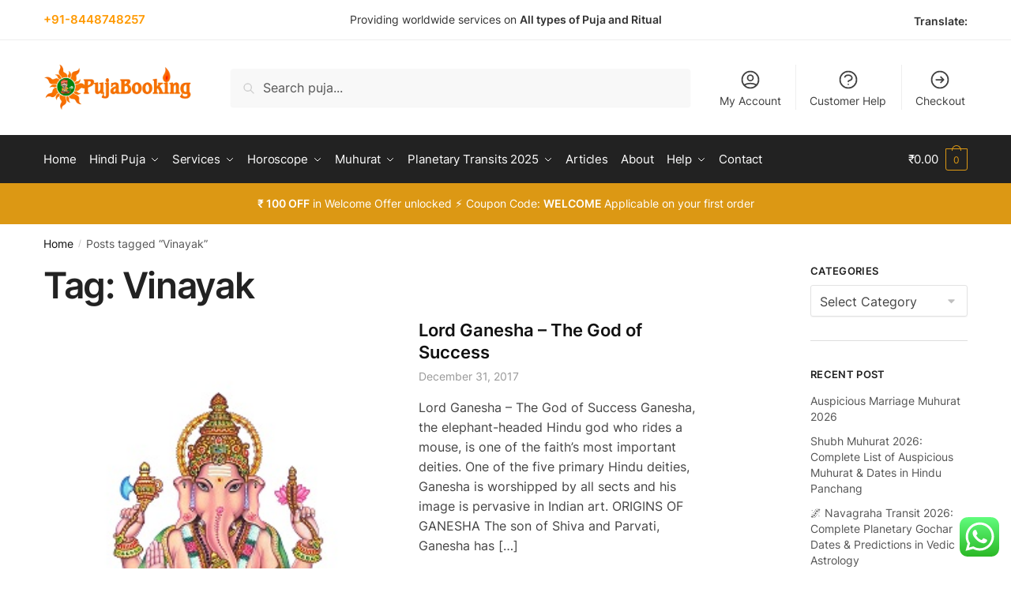

--- FILE ---
content_type: text/html; charset=utf-8
request_url: https://pujabooking.com/tag/vinayak/
body_size: 29963
content:
<!doctype html><html lang="en-US"><head><meta charset="UTF-8"><meta name="viewport" content="height=device-height, width=device-width, initial-scale=1"><link rel="preload" href="https://pujabooking.com/wp-content/uploads/2023/02/Logo1.png" as="image"><link rel="profile" href="https://gmpg.org/xfn/11"><link rel="pingback" href="https://pujabooking.com/xmlrpc.php"><style>#wpadminbar #wp-admin-bar-wccp_free_top_button .ab-icon:before {
	content: "\f160";
	color: #02CA02;
	top: 3px;
}
#wpadminbar #wp-admin-bar-wccp_free_top_button .ab-icon {
	transform: rotate(45deg);
}</style><meta name='robots' content='index, follow, max-image-preview:large, max-snippet:-1, max-video-preview:-1' /><title>Vinayak Archives - PujaBooking.Com</title><link rel="canonical" href="https://pujabooking.com/tag/vinayak/" /><meta property="og:locale" content="en_US" /><meta property="og:type" content="article" /><meta property="og:title" content="Vinayak Archives - PujaBooking.Com" /><meta property="og:url" content="https://pujabooking.com/tag/vinayak/" /><meta property="og:site_name" content="PujaBooking.Com" /><meta name="twitter:card" content="summary_large_image" /><meta name="twitter:site" content="@pujabooking" /> <script type="application/ld+json" class="yoast-schema-graph">{"@context":"https://schema.org","@graph":[{"@type":"CollectionPage","@id":"https://pujabooking.com/tag/vinayak/","url":"https://pujabooking.com/tag/vinayak/","name":"Vinayak Archives - PujaBooking.Com","isPartOf":{"@id":"https://pujabooking.com/#website"},"primaryImageOfPage":{"@id":"https://pujabooking.com/tag/vinayak/#primaryimage"},"image":{"@id":"https://pujabooking.com/tag/vinayak/#primaryimage"},"thumbnailUrl":"https://i0.wp.com/pujabooking.com/wp-content/uploads/2017/12/Lord-Ganesha-White-Background.jpg?fit=257%2C399&ssl=1","inLanguage":"en-US"},{"@type":"ImageObject","inLanguage":"en-US","@id":"https://pujabooking.com/tag/vinayak/#primaryimage","url":"https://i0.wp.com/pujabooking.com/wp-content/uploads/2017/12/Lord-Ganesha-White-Background.jpg?fit=257%2C399&ssl=1","contentUrl":"https://i0.wp.com/pujabooking.com/wp-content/uploads/2017/12/Lord-Ganesha-White-Background.jpg?fit=257%2C399&ssl=1","width":257,"height":399,"caption":"Lord-Ganesha"},{"@type":"WebSite","@id":"https://pujabooking.com/#website","url":"https://pujabooking.com/","name":"PujaBooking.Com","description":"Your Spiritual Partner","publisher":{"@id":"https://pujabooking.com/#organization"},"potentialAction":[{"@type":"SearchAction","target":{"@type":"EntryPoint","urlTemplate":"https://pujabooking.com/?s={search_term_string}"},"query-input":{"@type":"PropertyValueSpecification","valueRequired":true,"valueName":"search_term_string"}}],"inLanguage":"en-US"},{"@type":"Organization","@id":"https://pujabooking.com/#organization","name":"PujaBooking.Com","url":"https://pujabooking.com/","logo":{"@type":"ImageObject","inLanguage":"en-US","@id":"https://pujabooking.com/#/schema/logo/image/","url":"https://i0.wp.com/pujabooking.com/wp-content/uploads/2023/02/Logo1.png?fit=500%2C159&ssl=1","contentUrl":"https://i0.wp.com/pujabooking.com/wp-content/uploads/2023/02/Logo1.png?fit=500%2C159&ssl=1","width":500,"height":159,"caption":"PujaBooking.Com"},"image":{"@id":"https://pujabooking.com/#/schema/logo/image/"},"sameAs":["https://www.facebook.com/pujabookingofficial","https://x.com/pujabooking","https://www.instagram.com/pujabookingofficial/","https://in.linkedin.com/company/pujabooking-com"]}]}</script> <link rel='dns-prefetch' href='//translate.google.com' /><link rel='preconnect' href='//i0.wp.com' /><link rel='preconnect' href='//c0.wp.com' /><link rel="alternate" type="application/rss+xml" title="PujaBooking.Com &raquo; Feed" href="https://pujabooking.com/feed/" /><link rel="alternate" type="application/rss+xml" title="PujaBooking.Com &raquo; Comments Feed" href="https://pujabooking.com/comments/feed/" /><link rel="alternate" type="application/rss+xml" title="PujaBooking.Com &raquo; Vinayak Tag Feed" href="https://pujabooking.com/tag/vinayak/feed/" /><style id='wp-img-auto-sizes-contain-inline-css' type='text/css'>img:is([sizes=auto i],[sizes^="auto," i]){contain-intrinsic-size:3000px 1500px}
/*# sourceURL=wp-img-auto-sizes-contain-inline-css */</style><link rel='stylesheet' id='ht_ctc_main_css-css' href='https://pujabooking.com/wp-content/cache/autoptimize/css/autoptimize_single_ee19ab392dccdedf83934a1f6ed6713e.css?ver=4.36' type='text/css' media='all' /><link rel='stylesheet' id='wp-block-library-css' href='https://pujabooking.com/wp-includes/css/dist/block-library/style.min.css?ver=6.9' type='text/css' media='all' /><style id='classic-theme-styles-inline-css' type='text/css'>/*! This file is auto-generated */
.wp-block-button__link{color:#fff;background-color:#32373c;border-radius:9999px;box-shadow:none;text-decoration:none;padding:calc(.667em + 2px) calc(1.333em + 2px);font-size:1.125em}.wp-block-file__button{background:#32373c;color:#fff;text-decoration:none}
/*# sourceURL=/wp-includes/css/classic-themes.min.css */</style><link rel='stylesheet' id='mediaelement-css' href='https://pujabooking.com/wp-includes/js/mediaelement/mediaelementplayer-legacy.min.css?ver=4.2.17' type='text/css' media='all' /><link rel='stylesheet' id='wp-mediaelement-css' href='https://pujabooking.com/wp-includes/js/mediaelement/wp-mediaelement.min.css?ver=6.9' type='text/css' media='all' /><style id='jetpack-sharing-buttons-style-inline-css' type='text/css'>.jetpack-sharing-buttons__services-list{display:flex;flex-direction:row;flex-wrap:wrap;gap:0;list-style-type:none;margin:5px;padding:0}.jetpack-sharing-buttons__services-list.has-small-icon-size{font-size:12px}.jetpack-sharing-buttons__services-list.has-normal-icon-size{font-size:16px}.jetpack-sharing-buttons__services-list.has-large-icon-size{font-size:24px}.jetpack-sharing-buttons__services-list.has-huge-icon-size{font-size:36px}@media print{.jetpack-sharing-buttons__services-list{display:none!important}}.editor-styles-wrapper .wp-block-jetpack-sharing-buttons{gap:0;padding-inline-start:0}ul.jetpack-sharing-buttons__services-list.has-background{padding:1.25em 2.375em}
/*# sourceURL=https://pujabooking.com/wp-content/plugins/jetpack/_inc/blocks/sharing-buttons/view.css */</style><style id='global-styles-inline-css' type='text/css'>:root{--wp--preset--aspect-ratio--square: 1;--wp--preset--aspect-ratio--4-3: 4/3;--wp--preset--aspect-ratio--3-4: 3/4;--wp--preset--aspect-ratio--3-2: 3/2;--wp--preset--aspect-ratio--2-3: 2/3;--wp--preset--aspect-ratio--16-9: 16/9;--wp--preset--aspect-ratio--9-16: 9/16;--wp--preset--color--black: #000000;--wp--preset--color--cyan-bluish-gray: #abb8c3;--wp--preset--color--white: #ffffff;--wp--preset--color--pale-pink: #f78da7;--wp--preset--color--vivid-red: #cf2e2e;--wp--preset--color--luminous-vivid-orange: #ff6900;--wp--preset--color--luminous-vivid-amber: #fcb900;--wp--preset--color--light-green-cyan: #7bdcb5;--wp--preset--color--vivid-green-cyan: #00d084;--wp--preset--color--pale-cyan-blue: #8ed1fc;--wp--preset--color--vivid-cyan-blue: #0693e3;--wp--preset--color--vivid-purple: #9b51e0;--wp--preset--gradient--vivid-cyan-blue-to-vivid-purple: linear-gradient(135deg,rgb(6,147,227) 0%,rgb(155,81,224) 100%);--wp--preset--gradient--light-green-cyan-to-vivid-green-cyan: linear-gradient(135deg,rgb(122,220,180) 0%,rgb(0,208,130) 100%);--wp--preset--gradient--luminous-vivid-amber-to-luminous-vivid-orange: linear-gradient(135deg,rgb(252,185,0) 0%,rgb(255,105,0) 100%);--wp--preset--gradient--luminous-vivid-orange-to-vivid-red: linear-gradient(135deg,rgb(255,105,0) 0%,rgb(207,46,46) 100%);--wp--preset--gradient--very-light-gray-to-cyan-bluish-gray: linear-gradient(135deg,rgb(238,238,238) 0%,rgb(169,184,195) 100%);--wp--preset--gradient--cool-to-warm-spectrum: linear-gradient(135deg,rgb(74,234,220) 0%,rgb(151,120,209) 20%,rgb(207,42,186) 40%,rgb(238,44,130) 60%,rgb(251,105,98) 80%,rgb(254,248,76) 100%);--wp--preset--gradient--blush-light-purple: linear-gradient(135deg,rgb(255,206,236) 0%,rgb(152,150,240) 100%);--wp--preset--gradient--blush-bordeaux: linear-gradient(135deg,rgb(254,205,165) 0%,rgb(254,45,45) 50%,rgb(107,0,62) 100%);--wp--preset--gradient--luminous-dusk: linear-gradient(135deg,rgb(255,203,112) 0%,rgb(199,81,192) 50%,rgb(65,88,208) 100%);--wp--preset--gradient--pale-ocean: linear-gradient(135deg,rgb(255,245,203) 0%,rgb(182,227,212) 50%,rgb(51,167,181) 100%);--wp--preset--gradient--electric-grass: linear-gradient(135deg,rgb(202,248,128) 0%,rgb(113,206,126) 100%);--wp--preset--gradient--midnight: linear-gradient(135deg,rgb(2,3,129) 0%,rgb(40,116,252) 100%);--wp--preset--font-size--small: 13px;--wp--preset--font-size--medium: 20px;--wp--preset--font-size--large: 36px;--wp--preset--font-size--x-large: 42px;--wp--preset--spacing--20: 0.44rem;--wp--preset--spacing--30: 0.67rem;--wp--preset--spacing--40: 1rem;--wp--preset--spacing--50: 1.5rem;--wp--preset--spacing--60: 2.25rem;--wp--preset--spacing--70: 3.38rem;--wp--preset--spacing--80: 5.06rem;--wp--preset--shadow--natural: 6px 6px 9px rgba(0, 0, 0, 0.2);--wp--preset--shadow--deep: 12px 12px 50px rgba(0, 0, 0, 0.4);--wp--preset--shadow--sharp: 6px 6px 0px rgba(0, 0, 0, 0.2);--wp--preset--shadow--outlined: 6px 6px 0px -3px rgb(255, 255, 255), 6px 6px rgb(0, 0, 0);--wp--preset--shadow--crisp: 6px 6px 0px rgb(0, 0, 0);}:where(.is-layout-flex){gap: 0.5em;}:where(.is-layout-grid){gap: 0.5em;}body .is-layout-flex{display: flex;}.is-layout-flex{flex-wrap: wrap;align-items: center;}.is-layout-flex > :is(*, div){margin: 0;}body .is-layout-grid{display: grid;}.is-layout-grid > :is(*, div){margin: 0;}:where(.wp-block-columns.is-layout-flex){gap: 2em;}:where(.wp-block-columns.is-layout-grid){gap: 2em;}:where(.wp-block-post-template.is-layout-flex){gap: 1.25em;}:where(.wp-block-post-template.is-layout-grid){gap: 1.25em;}.has-black-color{color: var(--wp--preset--color--black) !important;}.has-cyan-bluish-gray-color{color: var(--wp--preset--color--cyan-bluish-gray) !important;}.has-white-color{color: var(--wp--preset--color--white) !important;}.has-pale-pink-color{color: var(--wp--preset--color--pale-pink) !important;}.has-vivid-red-color{color: var(--wp--preset--color--vivid-red) !important;}.has-luminous-vivid-orange-color{color: var(--wp--preset--color--luminous-vivid-orange) !important;}.has-luminous-vivid-amber-color{color: var(--wp--preset--color--luminous-vivid-amber) !important;}.has-light-green-cyan-color{color: var(--wp--preset--color--light-green-cyan) !important;}.has-vivid-green-cyan-color{color: var(--wp--preset--color--vivid-green-cyan) !important;}.has-pale-cyan-blue-color{color: var(--wp--preset--color--pale-cyan-blue) !important;}.has-vivid-cyan-blue-color{color: var(--wp--preset--color--vivid-cyan-blue) !important;}.has-vivid-purple-color{color: var(--wp--preset--color--vivid-purple) !important;}.has-black-background-color{background-color: var(--wp--preset--color--black) !important;}.has-cyan-bluish-gray-background-color{background-color: var(--wp--preset--color--cyan-bluish-gray) !important;}.has-white-background-color{background-color: var(--wp--preset--color--white) !important;}.has-pale-pink-background-color{background-color: var(--wp--preset--color--pale-pink) !important;}.has-vivid-red-background-color{background-color: var(--wp--preset--color--vivid-red) !important;}.has-luminous-vivid-orange-background-color{background-color: var(--wp--preset--color--luminous-vivid-orange) !important;}.has-luminous-vivid-amber-background-color{background-color: var(--wp--preset--color--luminous-vivid-amber) !important;}.has-light-green-cyan-background-color{background-color: var(--wp--preset--color--light-green-cyan) !important;}.has-vivid-green-cyan-background-color{background-color: var(--wp--preset--color--vivid-green-cyan) !important;}.has-pale-cyan-blue-background-color{background-color: var(--wp--preset--color--pale-cyan-blue) !important;}.has-vivid-cyan-blue-background-color{background-color: var(--wp--preset--color--vivid-cyan-blue) !important;}.has-vivid-purple-background-color{background-color: var(--wp--preset--color--vivid-purple) !important;}.has-black-border-color{border-color: var(--wp--preset--color--black) !important;}.has-cyan-bluish-gray-border-color{border-color: var(--wp--preset--color--cyan-bluish-gray) !important;}.has-white-border-color{border-color: var(--wp--preset--color--white) !important;}.has-pale-pink-border-color{border-color: var(--wp--preset--color--pale-pink) !important;}.has-vivid-red-border-color{border-color: var(--wp--preset--color--vivid-red) !important;}.has-luminous-vivid-orange-border-color{border-color: var(--wp--preset--color--luminous-vivid-orange) !important;}.has-luminous-vivid-amber-border-color{border-color: var(--wp--preset--color--luminous-vivid-amber) !important;}.has-light-green-cyan-border-color{border-color: var(--wp--preset--color--light-green-cyan) !important;}.has-vivid-green-cyan-border-color{border-color: var(--wp--preset--color--vivid-green-cyan) !important;}.has-pale-cyan-blue-border-color{border-color: var(--wp--preset--color--pale-cyan-blue) !important;}.has-vivid-cyan-blue-border-color{border-color: var(--wp--preset--color--vivid-cyan-blue) !important;}.has-vivid-purple-border-color{border-color: var(--wp--preset--color--vivid-purple) !important;}.has-vivid-cyan-blue-to-vivid-purple-gradient-background{background: var(--wp--preset--gradient--vivid-cyan-blue-to-vivid-purple) !important;}.has-light-green-cyan-to-vivid-green-cyan-gradient-background{background: var(--wp--preset--gradient--light-green-cyan-to-vivid-green-cyan) !important;}.has-luminous-vivid-amber-to-luminous-vivid-orange-gradient-background{background: var(--wp--preset--gradient--luminous-vivid-amber-to-luminous-vivid-orange) !important;}.has-luminous-vivid-orange-to-vivid-red-gradient-background{background: var(--wp--preset--gradient--luminous-vivid-orange-to-vivid-red) !important;}.has-very-light-gray-to-cyan-bluish-gray-gradient-background{background: var(--wp--preset--gradient--very-light-gray-to-cyan-bluish-gray) !important;}.has-cool-to-warm-spectrum-gradient-background{background: var(--wp--preset--gradient--cool-to-warm-spectrum) !important;}.has-blush-light-purple-gradient-background{background: var(--wp--preset--gradient--blush-light-purple) !important;}.has-blush-bordeaux-gradient-background{background: var(--wp--preset--gradient--blush-bordeaux) !important;}.has-luminous-dusk-gradient-background{background: var(--wp--preset--gradient--luminous-dusk) !important;}.has-pale-ocean-gradient-background{background: var(--wp--preset--gradient--pale-ocean) !important;}.has-electric-grass-gradient-background{background: var(--wp--preset--gradient--electric-grass) !important;}.has-midnight-gradient-background{background: var(--wp--preset--gradient--midnight) !important;}.has-small-font-size{font-size: var(--wp--preset--font-size--small) !important;}.has-medium-font-size{font-size: var(--wp--preset--font-size--medium) !important;}.has-large-font-size{font-size: var(--wp--preset--font-size--large) !important;}.has-x-large-font-size{font-size: var(--wp--preset--font-size--x-large) !important;}
:where(.wp-block-post-template.is-layout-flex){gap: 1.25em;}:where(.wp-block-post-template.is-layout-grid){gap: 1.25em;}
:where(.wp-block-term-template.is-layout-flex){gap: 1.25em;}:where(.wp-block-term-template.is-layout-grid){gap: 1.25em;}
:where(.wp-block-columns.is-layout-flex){gap: 2em;}:where(.wp-block-columns.is-layout-grid){gap: 2em;}
:root :where(.wp-block-pullquote){font-size: 1.5em;line-height: 1.6;}
/*# sourceURL=global-styles-inline-css */</style><link rel='stylesheet' id='commercekit-wishlist-css-css' href='https://pujabooking.com/wp-content/cache/autoptimize/css/autoptimize_single_5de7d808b4ec380b5743108c30e12476.css?ver=2.1.1' type='text/css' media='all' /><link rel='stylesheet' id='commercekit-ajax-search-css-css' href='https://pujabooking.com/wp-content/cache/autoptimize/css/autoptimize_single_67d40fa2074fd16c4a94fa614b39115e.css?ver=2.1.1' type='text/css' media='all' /><link rel='stylesheet' id='awcdp-frontend-css' href='https://pujabooking.com/wp-content/cache/autoptimize/css/autoptimize_single_abc94e8cd7a5b6bf30ce197fb28ae637.css?ver=1.2.6' type='text/css' media='all' /><link rel='stylesheet' id='google-language-translator-css' href='https://pujabooking.com/wp-content/cache/autoptimize/css/autoptimize_single_f3bd90ed9190418715605b8aaa05debd.css?ver=6.0.20' type='text/css' media='' /><link rel='stylesheet' id='cr-product-notice-styles-css' href='https://pujabooking.com/wp-content/cache/autoptimize/css/autoptimize_single_8ddf5e443a24e36b74120c3d6f1a538a.css?ver=1.3.3' type='text/css' media='all' /><style id='woocommerce-inline-inline-css' type='text/css'>.woocommerce form .form-row .required { visibility: visible; }
/*# sourceURL=woocommerce-inline-inline-css */</style><link rel='stylesheet' id='aws-style-css' href='https://pujabooking.com/wp-content/plugins/advanced-woo-search/assets/css/common.min.css?ver=3.52' type='text/css' media='all' /><link rel='stylesheet' id='parent-style-css' href='https://pujabooking.com/wp-content/themes/shoptimizer/style.css?ver=6.9' type='text/css' media='all' /><link rel='stylesheet' id='shoptimizer-main-min-css' href='https://pujabooking.com/wp-content/themes/shoptimizer/assets/css/main/main.min.css?ver=2.6.2' type='text/css' media='all' /><link rel='stylesheet' id='shoptimizer-blog-min-css' href='https://pujabooking.com/wp-content/themes/shoptimizer/assets/css/main/blog.min.css?ver=2.6.2' type='text/css' media='all' /><link rel='stylesheet' id='shoptimizer-modal-min-css' href='https://pujabooking.com/wp-content/themes/shoptimizer/assets/css/main/modal.min.css?ver=2.6.2' type='text/css' media='all' /><link rel='stylesheet' id='shoptimizer-style-css' href='https://pujabooking.com/wp-content/cache/autoptimize/css/autoptimize_single_655892cad0e58ef8e5498f900e441959.css?ver=6.9' type='text/css' media='all' /><style id='shoptimizer-style-inline-css' type='text/css'>/* cyrillic-ext */
@font-face {
  font-family: 'Inter';
  font-style: normal;
  font-weight: 400;
  font-display: swap;
  src: url(https://pujabooking.com/wp-content/fonts/inter/UcC73FwrK3iLTeHuS_fvQtMwCp50KnMa2JL7SUc.woff2) format('woff2');
  unicode-range: U+0460-052F, U+1C80-1C88, U+20B4, U+2DE0-2DFF, U+A640-A69F, U+FE2E-FE2F;
}
/* cyrillic */
@font-face {
  font-family: 'Inter';
  font-style: normal;
  font-weight: 400;
  font-display: swap;
  src: url(https://pujabooking.com/wp-content/fonts/inter/UcC73FwrK3iLTeHuS_fvQtMwCp50KnMa0ZL7SUc.woff2) format('woff2');
  unicode-range: U+0301, U+0400-045F, U+0490-0491, U+04B0-04B1, U+2116;
}
/* greek-ext */
@font-face {
  font-family: 'Inter';
  font-style: normal;
  font-weight: 400;
  font-display: swap;
  src: url(https://pujabooking.com/wp-content/fonts/inter/UcC73FwrK3iLTeHuS_fvQtMwCp50KnMa2ZL7SUc.woff2) format('woff2');
  unicode-range: U+1F00-1FFF;
}
/* greek */
@font-face {
  font-family: 'Inter';
  font-style: normal;
  font-weight: 400;
  font-display: swap;
  src: url(https://pujabooking.com/wp-content/fonts/inter/UcC73FwrK3iLTeHuS_fvQtMwCp50KnMa1pL7SUc.woff2) format('woff2');
  unicode-range: U+0370-0377, U+037A-037F, U+0384-038A, U+038C, U+038E-03A1, U+03A3-03FF;
}
/* vietnamese */
@font-face {
  font-family: 'Inter';
  font-style: normal;
  font-weight: 400;
  font-display: swap;
  src: url(https://pujabooking.com/wp-content/fonts/inter/UcC73FwrK3iLTeHuS_fvQtMwCp50KnMa2pL7SUc.woff2) format('woff2');
  unicode-range: U+0102-0103, U+0110-0111, U+0128-0129, U+0168-0169, U+01A0-01A1, U+01AF-01B0, U+0300-0301, U+0303-0304, U+0308-0309, U+0323, U+0329, U+1EA0-1EF9, U+20AB;
}
/* latin-ext */
@font-face {
  font-family: 'Inter';
  font-style: normal;
  font-weight: 400;
  font-display: swap;
  src: url(https://pujabooking.com/wp-content/fonts/inter/UcC73FwrK3iLTeHuS_fvQtMwCp50KnMa25L7SUc.woff2) format('woff2');
  unicode-range: U+0100-02AF, U+0304, U+0308, U+0329, U+1E00-1E9F, U+1EF2-1EFF, U+2020, U+20A0-20AB, U+20AD-20C0, U+2113, U+2C60-2C7F, U+A720-A7FF;
}
/* latin */
@font-face {
  font-family: 'Inter';
  font-style: normal;
  font-weight: 400;
  font-display: swap;
  src: url(https://pujabooking.com/wp-content/fonts/inter/UcC73FwrK3iLTeHuS_fvQtMwCp50KnMa1ZL7.woff2) format('woff2');
  unicode-range: U+0000-00FF, U+0131, U+0152-0153, U+02BB-02BC, U+02C6, U+02DA, U+02DC, U+0304, U+0308, U+0329, U+2000-206F, U+2074, U+20AC, U+2122, U+2191, U+2193, U+2212, U+2215, U+FEFF, U+FFFD;
}
/* cyrillic-ext */
@font-face {
  font-family: 'Inter';
  font-style: normal;
  font-weight: 600;
  font-display: swap;
  src: url(https://pujabooking.com/wp-content/fonts/inter/UcC73FwrK3iLTeHuS_fvQtMwCp50KnMa2JL7SUc.woff2) format('woff2');
  unicode-range: U+0460-052F, U+1C80-1C88, U+20B4, U+2DE0-2DFF, U+A640-A69F, U+FE2E-FE2F;
}
/* cyrillic */
@font-face {
  font-family: 'Inter';
  font-style: normal;
  font-weight: 600;
  font-display: swap;
  src: url(https://pujabooking.com/wp-content/fonts/inter/UcC73FwrK3iLTeHuS_fvQtMwCp50KnMa0ZL7SUc.woff2) format('woff2');
  unicode-range: U+0301, U+0400-045F, U+0490-0491, U+04B0-04B1, U+2116;
}
/* greek-ext */
@font-face {
  font-family: 'Inter';
  font-style: normal;
  font-weight: 600;
  font-display: swap;
  src: url(https://pujabooking.com/wp-content/fonts/inter/UcC73FwrK3iLTeHuS_fvQtMwCp50KnMa2ZL7SUc.woff2) format('woff2');
  unicode-range: U+1F00-1FFF;
}
/* greek */
@font-face {
  font-family: 'Inter';
  font-style: normal;
  font-weight: 600;
  font-display: swap;
  src: url(https://pujabooking.com/wp-content/fonts/inter/UcC73FwrK3iLTeHuS_fvQtMwCp50KnMa1pL7SUc.woff2) format('woff2');
  unicode-range: U+0370-0377, U+037A-037F, U+0384-038A, U+038C, U+038E-03A1, U+03A3-03FF;
}
/* vietnamese */
@font-face {
  font-family: 'Inter';
  font-style: normal;
  font-weight: 600;
  font-display: swap;
  src: url(https://pujabooking.com/wp-content/fonts/inter/UcC73FwrK3iLTeHuS_fvQtMwCp50KnMa2pL7SUc.woff2) format('woff2');
  unicode-range: U+0102-0103, U+0110-0111, U+0128-0129, U+0168-0169, U+01A0-01A1, U+01AF-01B0, U+0300-0301, U+0303-0304, U+0308-0309, U+0323, U+0329, U+1EA0-1EF9, U+20AB;
}
/* latin-ext */
@font-face {
  font-family: 'Inter';
  font-style: normal;
  font-weight: 600;
  font-display: swap;
  src: url(https://pujabooking.com/wp-content/fonts/inter/UcC73FwrK3iLTeHuS_fvQtMwCp50KnMa25L7SUc.woff2) format('woff2');
  unicode-range: U+0100-02AF, U+0304, U+0308, U+0329, U+1E00-1E9F, U+1EF2-1EFF, U+2020, U+20A0-20AB, U+20AD-20C0, U+2113, U+2C60-2C7F, U+A720-A7FF;
}
/* latin */
@font-face {
  font-family: 'Inter';
  font-style: normal;
  font-weight: 600;
  font-display: swap;
  src: url(https://pujabooking.com/wp-content/fonts/inter/UcC73FwrK3iLTeHuS_fvQtMwCp50KnMa1ZL7.woff2) format('woff2');
  unicode-range: U+0000-00FF, U+0131, U+0152-0153, U+02BB-02BC, U+02C6, U+02DA, U+02DC, U+0304, U+0308, U+0329, U+2000-206F, U+2074, U+20AC, U+2122, U+2191, U+2193, U+2212, U+2215, U+FEFF, U+FFFD;
}

body, button, input, select, textarea, h6{font-family:"Inter", sans-serif;font-size:16px;font-weight:400;color:#444;letter-spacing:0px;}.wp-block-button__link, figcaption, .wp-block-table, .wp-block-pullquote__citation{font-size:16px;}.site .menu-primary-menu-container > ul > li > a, .site .site-header-cart .cart-contents{font-family:"Inter", sans-serif;font-size:15px;font-weight:400;letter-spacing:-0.1px;text-transform:none;}.main-navigation ul.menu ul li > a, .main-navigation ul.nav-menu ul li > a{font-family:"Inter", sans-serif;font-size:14px;font-weight:400;text-transform:none;}.main-navigation ul.menu li.menu-item-has-children.full-width > .sub-menu-wrapper li.menu-item-has-children > a, .main-navigation ul.menu li.menu-item-has-children.full-width > .sub-menu-wrapper li.heading > a{font-family:"Inter", sans-serif;font-size:12px;letter-spacing:0.5px;font-weight:600;text-transform:uppercase;color:#111;}.entry-content{font-family:"Inter", sans-serif;font-weight:400;font-size:16px;letter-spacing:0px;text-transform:none;color:#444;}h1{font-family:"Inter", sans-serif;font-weight:600;font-size:46px;letter-spacing:-1.3px;text-transform:none;line-height:1.2;color:#222;}h2, .wp-block-heading h2{font-family:"Inter", sans-serif;font-weight:600;font-size:30px;letter-spacing:-0.5px;text-transform:none;line-height:1.25;color:#222;}h3, .wp-block-heading h3{font-family:"Inter", sans-serif;font-weight:600;font-size:24px;letter-spacing:0px;text-transform:none;line-height:1.45;color:#222;}h4, .wp-block-heading h4{font-family:"Inter", sans-serif;font-weight:600;font-size:18px;letter-spacing:0px;text-transform:none;line-height:1.4;color:#222;}h5, .wp-block-heading h5{font-family:"Inter", sans-serif;font-weight:600;font-size:18px;letter-spacing:0px;text-transform:none;line-height:1.4;color:#222;}blockquote p, .edit-post-visual-editor.editor-styles-wrapper .wp-block-quote p, .edit-post-visual-editor.editor-styles-wrapper .wp-block-quote{font-family:"Inter", sans-serif;font-weight:600;font-size:20px;letter-spacing:0px;text-transform:none;line-height:1.45;color:#222;}.site .widget .widget-title, .site .widget .widgettitle{font-family:"Inter", sans-serif;font-weight:600;font-size:13px;letter-spacing:0.3px;text-transform:uppercase;line-height:1.5;color:#222;}body.single-post h1{font-family:"Inter", sans-serif;font-weight:600;font-size:40px;letter-spacing:-0.6px;text-transform:none;line-height:1.24;color:#222;}.term-description, .shoptimizer-category-banner .taxonomy-description{font-family:"Inter", sans-serif;font-weight:400;font-size:17px;letter-spacing:-0.1px;text-transform:none;line-height:1.5;color:#222;}.content-area ul.products li.product .woocommerce-loop-product__title, .content-area ul.products li.product h2,
			ul.products li.product .woocommerce-loop-product__title, ul.products li.product .woocommerce-loop-product__title,
			.main-navigation ul.menu ul li.product .woocommerce-loop-product__title a{font-family:"Inter", sans-serif;font-weight:600;font-size:15px;letter-spacing:0px;text-transform:none;line-height:1.3;color:#222;}@media (min-width:770px){.single-product h1{font-family:"Inter", sans-serif;font-weight:600;font-size:36px;letter-spacing:-0.5px;text-transform:none;line-height:1.2;color:#222;}}body .woocommerce #respond input#submit.alt, 
			body .woocommerce a.button.alt, 
			body .woocommerce button.button.alt, 
			body .woocommerce input.button.alt,
			.product .cart .single_add_to_cart_button,
			.shoptimizer-sticky-add-to-cart__content-button a.button,
			.widget_shopping_cart a.button.checkout{font-family:"Inter", sans-serif;font-weight:600;font-size:18px;letter-spacing:0px;text-transform:none;}
/*# sourceURL=shoptimizer-style-inline-css */</style><link rel='stylesheet' id='shoptimizer-blocks-min-css' href='https://pujabooking.com/wp-content/themes/shoptimizer/assets/css/main/blocks.min.css?ver=2.6.2' type='text/css' media='all' /><link rel='stylesheet' id='shoptimizer-woocommerce-min-css' href='https://pujabooking.com/wp-content/themes/shoptimizer/assets/css/main/woocommerce.min.css?ver=2.6.2' type='text/css' media='all' /><link rel='stylesheet' id='shoptimizer-child-style-css' href='https://pujabooking.com/wp-content/cache/autoptimize/css/autoptimize_single_655892cad0e58ef8e5498f900e441959.css?ver=1.2.2' type='text/css' media='all' /> <script type="text/javascript" src="https://pujabooking.com/wp-includes/js/jquery/jquery.min.js?ver=3.7.1" id="jquery-core-js"></script> <script type="text/javascript" src="https://pujabooking.com/wp-includes/js/jquery/jquery-migrate.min.js?ver=3.4.1" id="jquery-migrate-js"></script> <script type="text/javascript" src="https://pujabooking.com/wp-content/plugins/click-to-chat-for-whatsapp/new/inc/assets/js/app.js?ver=4.36" id="ht_ctc_app_js-js"></script> <script type="text/javascript" id="breeze-prefetch-js-extra">var breeze_prefetch = {"local_url":"https://pujabooking.com","ignore_remote_prefetch":"1","ignore_list":["/cart/","/checkout/","/my-account/","wp-admin","wp-login.php"]};
//# sourceURL=breeze-prefetch-js-extra</script> <script type="text/javascript" src="https://pujabooking.com/wp-content/plugins/breeze/assets/js/js-front-end/breeze-prefetch-links.min.js?ver=2.2.23" id="breeze-prefetch-js"></script> <script type="text/javascript" src="https://pujabooking.com/wp-content/plugins/woocommerce/assets/js/jquery-blockui/jquery.blockUI.min.js?ver=2.7.0-wc.10.4.3" id="wc-jquery-blockui-js" defer="defer" data-wp-strategy="defer"></script> <script type="text/javascript" id="wc-add-to-cart-js-extra">var wc_add_to_cart_params = {"ajax_url":"/wp-admin/admin-ajax.php","wc_ajax_url":"/?wc-ajax=%%endpoint%%","i18n_view_cart":"View cart","cart_url":"https://pujabooking.com/cart/","is_cart":"","cart_redirect_after_add":"no"};
//# sourceURL=wc-add-to-cart-js-extra</script> <script type="text/javascript" id="wc-add-to-cart-js" defer="defer" data-wp-strategy="defer" data-type="lazy" data-src="https://pujabooking.com/wp-content/plugins/woocommerce/assets/js/frontend/add-to-cart.min.js?ver=10.4.3"></script> <script type="text/javascript" src="https://pujabooking.com/wp-content/plugins/woocommerce/assets/js/js-cookie/js.cookie.min.js?ver=2.1.4-wc.10.4.3" id="wc-js-cookie-js" defer="defer" data-wp-strategy="defer"></script> <script type="text/javascript" id="woocommerce-js-extra">var woocommerce_params = {"ajax_url":"/wp-admin/admin-ajax.php","wc_ajax_url":"/?wc-ajax=%%endpoint%%","i18n_password_show":"Show password","i18n_password_hide":"Hide password"};
//# sourceURL=woocommerce-js-extra</script> <script type="text/javascript" src="https://pujabooking.com/wp-content/plugins/woocommerce/assets/js/frontend/woocommerce.min.js?ver=10.4.3" id="woocommerce-js" defer="defer" data-wp-strategy="defer"></script> <link rel="https://api.w.org/" href="https://pujabooking.com/wp-json/" /><link rel="alternate" title="JSON" type="application/json" href="https://pujabooking.com/wp-json/wp/v2/tags/191" /><link rel="EditURI" type="application/rsd+xml" title="RSD" href="https://pujabooking.com/xmlrpc.php?rsd" /><meta name="generator" content="WordPress 6.9" /><meta name="generator" content="WooCommerce 10.4.3" /><style type="text/css">.ckit-badge_wrapper { font-size: 11px; position: absolute; z-index: 1; left: 10px; top: 10px; display: flex; flex-direction: column; align-items: flex-start; }
.product-details-wrapper .ckit-badge_wrapper { font-size: 12px; }
.ckit-badge_wrapper.ckit-badge-summery { position: unset; }
.sale-item.product-label + .ckit-badge_wrapper, .onsale + .ckit-badge_wrapper { top: 36px; }
.sale-item.product-label.type-circle + .ckit-badge_wrapper { top: 50px; }
.ckit-badge { padding: 3px 9px; margin-bottom: 5px; line-height: 15px; text-align: center; border-radius: 3px; opacity: 0.8; pointer-events: none; background: #e24ad3; color: #fff; }
.woocommerce-image__wrapper .product-label.type-circle { left: 10px; }
#commercegurus-pdp-gallery-wrapper { position: relative; }
#commercegurus-pdp-gallery-wrapper .ckit-badge_wrapper { z-index: 2; }</style> <script type="text/javascript">var commercekit_ajs = {"ajax_url":"\/?commercekit-ajax","ajax_search":1,"char_count":3,"action":"commercekit_ajax_search","loader_icon":"https:\/\/pujabooking.com\/wp-content\/plugins\/commercegurus-commercekit\/assets\/images\/loader2.gif","no_results_text":"No results","placeholder_text":"Search puja...","layout":"product"}; var commercekit_pdp = {"pdp_thumbnails":4,"pdp_lightbox":1,"pdp_gallery_layout":"horizontal"}; var commercekit_as = [];</script> <style>#google_language_translator a{display:none!important;}div.skiptranslate.goog-te-gadget{display:inline!important;}.goog-te-gadget{color:transparent!important;}.goog-te-gadget{font-size:0px!important;}.goog-branding{display:none;}.goog-tooltip{display: none!important;}.goog-tooltip:hover{display: none!important;}.goog-text-highlight{background-color:transparent!important;border:none!important;box-shadow:none!important;}#google_language_translator select.goog-te-combo{color:#000000;}#flags{display:none;}div.skiptranslate{display:none!important;}body{top:0px!important;}#goog-gt-{display:none!important;}font font{background-color:transparent!important;box-shadow:none!important;position:initial!important;}#glt-translate-trigger{left:20px;right:auto;}#glt-translate-trigger > span{color:#ffffff;}#glt-translate-trigger{background:#f89406;}.goog-te-gadget .goog-te-combo{width:100%;}#google_language_translator .goog-te-gadget .goog-te-combo{background:#ffffff;border:0!important;}</style><script id="wpcp_disable_selection" type="text/javascript">var image_save_msg='You are not allowed to save images!';
	var no_menu_msg='Context Menu disabled!';
	var smessage = "Content is protected !!";

function disableEnterKey(e)
{
	var elemtype = e.target.tagName;
	
	elemtype = elemtype.toUpperCase();
	
	if (elemtype == "TEXT" || elemtype == "TEXTAREA" || elemtype == "INPUT" || elemtype == "PASSWORD" || elemtype == "SELECT" || elemtype == "OPTION" || elemtype == "EMBED")
	{
		elemtype = 'TEXT';
	}
	
	if (e.ctrlKey){
     var key;
     if(window.event)
          key = window.event.keyCode;     //IE
     else
          key = e.which;     //firefox (97)
    //if (key != 17) alert(key);
     if (elemtype!= 'TEXT' && (key == 97 || key == 65 || key == 67 || key == 99 || key == 88 || key == 120 || key == 26 || key == 85  || key == 86 || key == 83 || key == 43 || key == 73))
     {
		if(wccp_free_iscontenteditable(e)) return true;
		show_wpcp_message('You are not allowed to copy content or view source');
		return false;
     }else
     	return true;
     }
}


/*For contenteditable tags*/
function wccp_free_iscontenteditable(e)
{
	var e = e || window.event; // also there is no e.target property in IE. instead IE uses window.event.srcElement
  	
	var target = e.target || e.srcElement;

	var elemtype = e.target.nodeName;
	
	elemtype = elemtype.toUpperCase();
	
	var iscontenteditable = "false";
		
	if(typeof target.getAttribute!="undefined" ) iscontenteditable = target.getAttribute("contenteditable"); // Return true or false as string
	
	var iscontenteditable2 = false;
	
	if(typeof target.isContentEditable!="undefined" ) iscontenteditable2 = target.isContentEditable; // Return true or false as boolean

	if(target.parentElement.isContentEditable) iscontenteditable2 = true;
	
	if (iscontenteditable == "true" || iscontenteditable2 == true)
	{
		if(typeof target.style!="undefined" ) target.style.cursor = "text";
		
		return true;
	}
}

////////////////////////////////////
function disable_copy(e)
{	
	var e = e || window.event; // also there is no e.target property in IE. instead IE uses window.event.srcElement
	
	var elemtype = e.target.tagName;
	
	elemtype = elemtype.toUpperCase();
	
	if (elemtype == "TEXT" || elemtype == "TEXTAREA" || elemtype == "INPUT" || elemtype == "PASSWORD" || elemtype == "SELECT" || elemtype == "OPTION" || elemtype == "EMBED")
	{
		elemtype = 'TEXT';
	}
	
	if(wccp_free_iscontenteditable(e)) return true;
	
	var isSafari = /Safari/.test(navigator.userAgent) && /Apple Computer/.test(navigator.vendor);
	
	var checker_IMG = '';
	if (elemtype == "IMG" && checker_IMG == 'checked' && e.detail >= 2) {show_wpcp_message(alertMsg_IMG);return false;}
	if (elemtype != "TEXT")
	{
		if (smessage !== "" && e.detail == 2)
			show_wpcp_message(smessage);
		
		if (isSafari)
			return true;
		else
			return false;
	}	
}

//////////////////////////////////////////
function disable_copy_ie()
{
	var e = e || window.event;
	var elemtype = window.event.srcElement.nodeName;
	elemtype = elemtype.toUpperCase();
	if(wccp_free_iscontenteditable(e)) return true;
	if (elemtype == "IMG") {show_wpcp_message(alertMsg_IMG);return false;}
	if (elemtype != "TEXT" && elemtype != "TEXTAREA" && elemtype != "INPUT" && elemtype != "PASSWORD" && elemtype != "SELECT" && elemtype != "OPTION" && elemtype != "EMBED")
	{
		return false;
	}
}	
function reEnable()
{
	return true;
}
document.onkeydown = disableEnterKey;
document.onselectstart = disable_copy_ie;
if(navigator.userAgent.indexOf('MSIE')==-1)
{
	document.onmousedown = disable_copy;
	document.onclick = reEnable;
}
function disableSelection(target)
{
    //For IE This code will work
    if (typeof target.onselectstart!="undefined")
    target.onselectstart = disable_copy_ie;
    
    //For Firefox This code will work
    else if (typeof target.style.MozUserSelect!="undefined")
    {target.style.MozUserSelect="none";}
    
    //All other  (ie: Opera) This code will work
    else
    target.onmousedown=function(){return false}
    target.style.cursor = "default";
}
//Calling the JS function directly just after body load
window.onload = function(){disableSelection(document.body);};

//////////////////special for safari Start////////////////
var onlongtouch;
var timer;
var touchduration = 1000; //length of time we want the user to touch before we do something

var elemtype = "";
function touchstart(e) {
	var e = e || window.event;
  // also there is no e.target property in IE.
  // instead IE uses window.event.srcElement
  	var target = e.target || e.srcElement;
	
	elemtype = window.event.srcElement.nodeName;
	
	elemtype = elemtype.toUpperCase();
	
	if(!wccp_pro_is_passive()) e.preventDefault();
	if (!timer) {
		timer = setTimeout(onlongtouch, touchduration);
	}
}

function touchend() {
    //stops short touches from firing the event
    if (timer) {
        clearTimeout(timer);
        timer = null;
    }
	onlongtouch();
}

onlongtouch = function(e) { //this will clear the current selection if anything selected
	
	if (elemtype != "TEXT" && elemtype != "TEXTAREA" && elemtype != "INPUT" && elemtype != "PASSWORD" && elemtype != "SELECT" && elemtype != "EMBED" && elemtype != "OPTION")	
	{
		if (window.getSelection) {
			if (window.getSelection().empty) {  // Chrome
			window.getSelection().empty();
			} else if (window.getSelection().removeAllRanges) {  // Firefox
			window.getSelection().removeAllRanges();
			}
		} else if (document.selection) {  // IE?
			document.selection.empty();
		}
		return false;
	}
};

document.addEventListener("DOMContentLoaded", function(event) { 
    window.addEventListener("touchstart", touchstart, false);
    window.addEventListener("touchend", touchend, false);
});

function wccp_pro_is_passive() {

  var cold = false,
  hike = function() {};

  try {
	  const object1 = {};
  var aid = Object.defineProperty(object1, 'passive', {
  get() {cold = true}
  });
  window.addEventListener('test', hike, aid);
  window.removeEventListener('test', hike, aid);
  } catch (e) {}

  return cold;
}
/*special for safari End*/</script> <script id="wpcp_disable_Right_Click" type="text/javascript">document.ondragstart = function() { return false;}
	function nocontext(e) {
	   return false;
	}
	document.oncontextmenu = nocontext;</script> <style>.unselectable
{
-moz-user-select:none;
-webkit-user-select:none;
cursor: default;
}
html
{
-webkit-touch-callout: none;
-webkit-user-select: none;
-khtml-user-select: none;
-moz-user-select: none;
-ms-user-select: none;
user-select: none;
-webkit-tap-highlight-color: rgba(0,0,0,0);
}</style> <script id="wpcp_css_disable_selection" type="text/javascript">var e = document.getElementsByTagName('body')[0];
if(e)
{
	e.setAttribute('unselectable',"on");
}</script> <script type='text/javascript' id='jquery-ui-datepicker-js-after1'>jQuery(function(jQuery){jQuery.datepicker.setDefaults({"closeText":"Close","currentText":"Today","monthNames":["January","February","March","April","May","June","July","August","September","October","November","December"],"monthNamesShort":["Jan","Feb","Mar","Apr","May","Jun","Jul","Aug","Sep","Oct","Nov","Dec"],"nextText":"Next","prevText":"Previous","dayNames":["Sunday","Monday","Tuesday","Wednesday","Thursday","Friday","Saturday"],"dayNamesShort":["Sun","Mon","Tue","Wed","Thu","Fri","Sat"],"dayNamesMin":["S","M","T","W","T","F","S"],"dateFormat":"MM d, yy","firstDay":1,"isRTL":false,minDate: new Date(),yearRange : "c:c+50"});});</script>  <script async src="https://www.googletagmanager.com/gtag/js?id=G-364729979"></script> <script>window.dataLayer = window.dataLayer || [];
  function gtag(){dataLayer.push(arguments);}
  gtag('js', new Date());

  gtag('config', 'UA-108476660-1');
  gtag('config', 'G-364729979');</script> <link rel="preload" href="https://pujabooking.com/wp-content/fonts/inter/UcC73FwrK3iLTeHuS_fvQtMwCp50KnMa1ZL7.woff2" as="font" type="font/woff2" crossorigin><link rel="preload" href="https://pujabooking.com/wp-content/fonts/inter/UcC73FwrK3iLTeHuS_fvQtMwCp50KnMa1ZL7.woff2" as="font" type="font/woff2" crossorigin> <noscript><style>.woocommerce-product-gallery{ opacity: 1 !important; }</style></noscript><meta name="generator" content="Elementor 3.34.4; features: additional_custom_breakpoints; settings: css_print_method-external, google_font-enabled, font_display-swap"><style>.e-con.e-parent:nth-of-type(n+4):not(.e-lazyloaded):not(.e-no-lazyload),
				.e-con.e-parent:nth-of-type(n+4):not(.e-lazyloaded):not(.e-no-lazyload) * {
					background-image: none !important;
				}
				@media screen and (max-height: 1024px) {
					.e-con.e-parent:nth-of-type(n+3):not(.e-lazyloaded):not(.e-no-lazyload),
					.e-con.e-parent:nth-of-type(n+3):not(.e-lazyloaded):not(.e-no-lazyload) * {
						background-image: none !important;
					}
				}
				@media screen and (max-height: 640px) {
					.e-con.e-parent:nth-of-type(n+2):not(.e-lazyloaded):not(.e-no-lazyload),
					.e-con.e-parent:nth-of-type(n+2):not(.e-lazyloaded):not(.e-no-lazyload) * {
						background-image: none !important;
					}
				}</style><link rel="icon" href="https://i0.wp.com/pujabooking.com/wp-content/uploads/2023/04/cropped-pujabooking-favicon.png?fit=32%2C32&#038;ssl=1" sizes="32x32" /><link rel="icon" href="https://i0.wp.com/pujabooking.com/wp-content/uploads/2023/04/cropped-pujabooking-favicon.png?fit=192%2C192&#038;ssl=1" sizes="192x192" /><link rel="apple-touch-icon" href="https://i0.wp.com/pujabooking.com/wp-content/uploads/2023/04/cropped-pujabooking-favicon.png?fit=180%2C180&#038;ssl=1" /><meta name="msapplication-TileImage" content="https://i0.wp.com/pujabooking.com/wp-content/uploads/2023/04/cropped-pujabooking-favicon.png?fit=270%2C270&#038;ssl=1" /><style id="kirki-inline-styles">.site-header .custom-logo-link img{height:60px;}.is_stuck .logo-mark{width:60px;}.is_stuck .primary-navigation.with-logo .menu-primary-menu-container{margin-left:60px;}.price ins, .summary .yith-wcwl-add-to-wishlist a:before, .site .commercekit-wishlist a i:before, .commercekit-wishlist-table .price, .commercekit-wishlist-table .price ins, .commercekit-ajs-product-price, .commercekit-ajs-product-price ins, .widget-area .widget.widget_categories a:hover, #secondary .widget ul li a:hover, #secondary.widget-area .widget li.chosen a, .widget-area .widget a:hover, #secondary .widget_recent_comments ul li a:hover, .woocommerce-pagination .page-numbers li .page-numbers.current, div.product p.price, body:not(.mobile-toggled) .main-navigation ul.menu li.full-width.menu-item-has-children ul li.highlight > a, body:not(.mobile-toggled) .main-navigation ul.menu li.full-width.menu-item-has-children ul li.highlight > a:hover, #secondary .widget ins span.amount, #secondary .widget ins span.amount span, .search-results article h2 a:hover{color:#dc9814;}.spinner > div, .widget_price_filter .ui-slider .ui-slider-range, .widget_price_filter .ui-slider .ui-slider-handle, #page .woocommerce-tabs ul.tabs li span, #secondary.widget-area .widget .tagcloud a:hover, .widget-area .widget.widget_product_tag_cloud a:hover, footer .mc4wp-form input[type="submit"], #payment .payment_methods li.woocommerce-PaymentMethod > input[type=radio]:first-child:checked + label:before, #payment .payment_methods li.wc_payment_method > input[type=radio]:first-child:checked + label:before, #shipping_method > li > input[type=radio]:first-child:checked + label:before, ul#shipping_method li:only-child label:before, .image-border .elementor-image:after, ul.products li.product .yith-wcwl-wishlistexistsbrowse a:before, ul.products li.product .yith-wcwl-wishlistaddedbrowse a:before, ul.products li.product .yith-wcwl-add-button a:before, .summary .yith-wcwl-add-to-wishlist a:before, li.product .commercekit-wishlist a em.cg-wishlist-t:before, li.product .commercekit-wishlist a em.cg-wishlist:before, .site .commercekit-wishlist a i:before, .summary .commercekit-wishlist a i.cg-wishlist-t:before, #page .woocommerce-tabs ul.tabs li a span, .commercekit-atc-tab-links li a span, .main-navigation ul li a span strong, .widget_layered_nav ul.woocommerce-widget-layered-nav-list li.chosen:before{background-color:#dc9814;}.woocommerce-tabs .tabs li a::after, .commercekit-atc-tab-links li a:after{border-color:#dc9814;}a{color:#3077d0;}a:hover{color:#111;}body{background-color:#fff;}.col-full.topbar-wrapper{background-color:#fff;border-bottom-color:#eee;}.top-bar, .top-bar a{color:#323232;}body:not(.header-4) .site-header, .header-4-container{background-color:#fff;}.fa.menu-item, .ri.menu-item{border-left-color:#eee;}.header-4 .search-trigger span{border-right-color:#eee;}.header-widget-region{background-color:#dc9814;}.header-widget-region, .header-widget-region a{color:#fff;}.button, .button:hover, .commercekit-wishlist-table button, input[type=submit], ul.products li.product .button, ul.products li.product .added_to_cart, .site .widget_shopping_cart a.button.checkout, .woocommerce #respond input#submit.alt, .main-navigation ul.menu ul li a.button, .main-navigation ul.menu ul li a.button:hover, body .main-navigation ul.menu li.menu-item-has-children.full-width > .sub-menu-wrapper li a.button:hover, .main-navigation ul.menu li.menu-item-has-children.full-width > .sub-menu-wrapper li:hover a.added_to_cart, .site div.wpforms-container-full .wpforms-form button[type=submit], .product .cart .single_add_to_cart_button, .woocommerce-cart p.return-to-shop a, .elementor-row .feature p a, .image-feature figcaption span{color:#fff;}.single-product div.product form.cart .button.added::before{background-color:#fff;}.button, input[type=submit], ul.products li.product .button, .commercekit-wishlist-table button, .woocommerce #respond input#submit.alt, .product .cart .single_add_to_cart_button, .widget_shopping_cart a.button.checkout, .main-navigation ul.menu li.menu-item-has-children.full-width > .sub-menu-wrapper li a.added_to_cart, .site div.wpforms-container-full .wpforms-form button[type=submit], ul.products li.product .added_to_cart, .woocommerce-cart p.return-to-shop a, .elementor-row .feature a, .image-feature figcaption span{background-color:#3bb54a;}.widget_shopping_cart a.button.checkout{border-color:#3bb54a;}.button:hover, [type="submit"]:hover, .commercekit-wishlist-table button:hover, ul.products li.product .button:hover, #place_order[type="submit"]:hover, body .woocommerce #respond input#submit.alt:hover, .product .cart .single_add_to_cart_button:hover, .main-navigation ul.menu li.menu-item-has-children.full-width > .sub-menu-wrapper li a.added_to_cart:hover, .site div.wpforms-container-full .wpforms-form button[type=submit]:hover, .site div.wpforms-container-full .wpforms-form button[type=submit]:focus, ul.products li.product .added_to_cart:hover, .widget_shopping_cart a.button.checkout:hover, .woocommerce-cart p.return-to-shop a:hover{background-color:#009245;}.widget_shopping_cart a.button.checkout:hover{border-color:#009245;}.onsale, .product-label, .wc-block-grid__product-onsale{background-color:#3bb54a;color:#fff;}.content-area .summary .onsale{color:#3bb54a;}.summary .product-label:before, .product-details-wrapper .product-label:before{border-right-color:#3bb54a;}.entry-content .testimonial-entry-title:after, .cart-summary .widget li strong::before, p.stars.selected a.active::before, p.stars:hover a::before, p.stars.selected a:not(.active)::before{color:#ee9e13;}.star-rating > span:before{background-color:#ee9e13;}header.woocommerce-products-header, .shoptimizer-category-banner{background-color:#efeee3;}.term-description p, .term-description a, .term-description a:hover, .shoptimizer-category-banner h1, .shoptimizer-category-banner .taxonomy-description p{color:#222;}.single-product .site-content .col-full{background-color:#f8f8f8;}.call-back-feature a{background-color:#dc9814;color:#fff;}ul.checkout-bar:before, .woocommerce-checkout .checkout-bar li.active:after, ul.checkout-bar li.visited:after{background-color:#3bb54a;}.below-content .widget .ri{color:#999;}.below-content .widget svg{stroke:#999;}footer.site-footer, footer.copyright{background-color:#111;color:#ccc;}.site footer.site-footer .widget .widget-title, .site-footer .widget.widget_block h2{color:#fff;}footer.site-footer a:not(.button), footer.copyright a{color:#999;}footer.site-footer a:not(.button):hover, footer.copyright a:hover{color:#fff;}footer.site-footer li a:after{border-color:#fff;}.top-bar{font-size:14px;}.menu-primary-menu-container > ul > li > a span:before{border-color:#dc9814;}.secondary-navigation .menu a, .ri.menu-item:before, .fa.menu-item:before{color:#404040;}.secondary-navigation .icon-wrapper svg{stroke:#404040;}.site-header-cart a.cart-contents .count, .site-header-cart a.cart-contents .count:after{border-color:#dc9814;}.site-header-cart a.cart-contents .count, .shoptimizer-cart-icon i{color:#dc9814;}.site-header-cart a.cart-contents:hover .count, .site-header-cart a.cart-contents:hover .count{background-color:#dc9814;}.site-header-cart .cart-contents{color:#fff;}.header-widget-region .widget{padding-top:15px;padding-bottom:15px;}.site .header-widget-region p{font-size:14px;}.col-full, .single-product .site-content .shoptimizer-sticky-add-to-cart .col-full, body .woocommerce-message, .single-product .site-content .commercekit-sticky-add-to-cart .col-full{max-width:1170px;}.product-details-wrapper, .single-product .woocommerce-Tabs-panel, .single-product .archive-header .woocommerce-breadcrumb, .plp-below.archive.woocommerce .archive-header .woocommerce-breadcrumb, .related.products, #sspotReviews, .upsells.products, .composite_summary, .composite_wrap{max-width:calc(1170px + 5.2325em);}.main-navigation ul li.menu-item-has-children.full-width .container, .single-product .woocommerce-error{max-width:1170px;}.below-content .col-full, footer .col-full{max-width:calc(1170px + 40px);}#secondary{width:17%;}.content-area{width:76%;}@media (max-width: 992px){.main-header, .site-branding{height:70px;}.main-header .site-header-cart{top:calc(-14px + 70px / 2);}.sticky-m .mobile-filter{top:70px;}.commercekit-atc-sticky-tabs{top:calc(70px - 1px);}.m-search-bh .commercekit-atc-sticky-tabs, .m-search-toggled .commercekit-atc-sticky-tabs{top:calc(70px + 60px - 1px);}.m-search-bh.sticky-m .mobile-filter, .m-search-toggled.sticky-m .mobile-filter{top:calc(70px + 60px);}.sticky-m .cg-layout-vertical-scroll .cg-thumb-swiper{top:calc(70px + 10px);}body.theme-shoptimizer .site-header .custom-logo-link img, body.wp-custom-logo .site-header .custom-logo-link img{height:40px;}.m-search-bh .site-search, .m-search-toggled .site-search, .site-branding button.menu-toggle, .site-branding button.menu-toggle:hover{background-color:#fff;}.menu-toggle .bar, .site-header-cart a.cart-contents:hover .count{background-color:#111;}.menu-toggle .bar-text, .menu-toggle:hover .bar-text, .site-header-cart a.cart-contents .count{color:#111;}.mobile-search-toggle svg, .mobile-myaccount svg{stroke:#111;}.site-header-cart a.cart-contents:hover .count{background-color:#dc9814;}.site-header-cart a.cart-contents:not(:hover) .count{color:#dc9814;}.shoptimizer-cart-icon svg{stroke:#dc9814;}.site-header .site-header-cart a.cart-contents .count, .site-header-cart a.cart-contents .count:after{border-color:#dc9814;}.col-full-nav{background-color:#fff;}.main-navigation ul li a, body .main-navigation ul.menu > li.menu-item-has-children > span.caret::after, .main-navigation .woocommerce-loop-product__title, .main-navigation ul.menu li.product, body .main-navigation ul.menu li.menu-item-has-children.full-width>.sub-menu-wrapper li h6 a, body .main-navigation ul.menu li.menu-item-has-children.full-width>.sub-menu-wrapper li h6 a:hover, .main-navigation ul.products li.product .price, body .main-navigation ul.menu li.menu-item-has-children li.menu-item-has-children span.caret, body.mobile-toggled .main-navigation ul.menu li.menu-item-has-children.full-width > .sub-menu-wrapper li p.product__categories a, body.mobile-toggled ul.products li.product p.product__categories a, body li.menu-item-product p.product__categories, main-navigation ul.menu li.menu-item-has-children.full-width > .sub-menu-wrapper li.menu-item-has-children > a, .main-navigation ul.menu li.menu-item-has-children.full-width > .sub-menu-wrapper li.heading > a, .mobile-extra, .mobile-extra h4, .mobile-extra a:not(.button){color:#222;}.main-navigation ul.menu li.menu-item-has-children span.caret::after{background-color:#222;}.main-navigation ul.menu > li.menu-item-has-children.dropdown-open > .sub-menu-wrapper{border-bottom-color:#eee;}}@media (min-width: 993px){.col-full-nav{background-color:#222;}.col-full.main-header{padding-top:30px;padding-bottom:30px;}.menu-primary-menu-container > ul > li > a, .site-header-cart, .logo-mark{line-height:60px;}.site-header-cart, .menu-primary-menu-container > ul > li.menu-button{height:60px;}.menu-primary-menu-container > ul > li > a{color:#fff;}.main-navigation ul.menu > li.menu-item-has-children > a::after{background-color:#fff;}.menu-primary-menu-container > ul.menu:hover > li > a{opacity:0.65;}.main-navigation ul.menu ul.sub-menu{background-color:#fff;}.main-navigation ul.menu ul li a, .main-navigation ul.nav-menu ul li a{color:#323232;}.main-navigation ul.menu ul a:hover{color:#dc9814;}.shoptimizer-cart-icon svg{stroke:#dc9814;}.site-header-cart a.cart-contents:hover .count{color:#fff;}body.header-4:not(.full-width-header) .header-4-inner, .summary form.cart.commercekit_sticky-atc .commercekit-pdp-sticky-inner, .commercekit-atc-sticky-tabs ul.commercekit-atc-tab-links{max-width:1170px;}}@media (min-width: 992px){.top-bar .textwidget{padding-top:10px;padding-bottom:10px;}}</style></head><body class="archive tag tag-vinayak tag-191 wp-custom-logo wp-theme-shoptimizer wp-child-theme-shoptimizer-child-theme theme-shoptimizer woocommerce-no-js unselectable sticky-m sticky-d sticky-b pdp-full right-archives-sidebar right-page-sidebar wc-active product-align-left elementor-default elementor-kit-6"><div class="mobile-menu close-drawer"> <span aria-hidden="true"> <svg xmlns="http://www.w3.org/2000/svg" fill="none" viewbox="0 0 24 24" stroke="currentColor" stroke-width="1.5"><path stroke-linecap="round" stroke-linejoin="round" d="M6 18L18 6M6 6l12 12"></path></svg> </span></div><div id="page" class="hfeed site"> <a class="skip-link screen-reader-text" href="#site-navigation">Skip to navigation</a> <a class="skip-link screen-reader-text" href="#content">Skip to content</a><div class="shoptimizer-mini-cart-wrap"><div id="ajax-loading"><div class="shoptimizer-loader"><div class="spinner"><div class="bounce1"></div><div class="bounce2"></div><div class="bounce3"></div></div></div></div><div class="cart-drawer-heading">Your Cart</div><div class="close-drawer"> <span aria-hidden="true"> <svg xmlns="http://www.w3.org/2000/svg" fill="none" viewbox="0 0 24 24" stroke="currentColor" stroke-width="1.5"><path stroke-linecap="round" stroke-linejoin="round" d="M6 18L18 6M6 6l12 12"></path></svg> </span></div><div class="widget woocommerce widget_shopping_cart"><div class="widget_shopping_cart_content"></div></div></div><div class="col-full topbar-wrapper hide-on-mobile"><div class="top-bar"><div class="col-full"><div class="top-bar-left  widget_text"><div class="textwidget"><ul style="list-style: none; line-height: 30px; margin: 0; border: 0; font-size: 18px;"><li style="color: #ff9900; font-weight: bold; font-size: 15px;"><i class="fa fa-mobile"></i> +91-8448748257</li></ul></div></div><div class="top-bar-center  widget_text"><div class="textwidget"><p>Providing worldwide services on <strong>All types of Puja and Ritual<br /> </strong></p></div></div><div class="top-bar-right  widget_glt_widget"><span class="gamma widget-title">Translate:</span><div id="google_language_translator" class="default-language-en"></div></div></div></div></div><header id="masthead" class="site-header"><div class="menu-overlay"></div><div class="main-header col-full"><div class="site-branding"> <button class="menu-toggle" aria-label="Menu" aria-controls="site-navigation" aria-expanded="false"> <span class="bar"></span><span class="bar"></span><span class="bar"></span> <span class="bar-text">MENU</span> </button> <a href="https://pujabooking.com/" class="custom-logo-link"><img fetchpriority="high" width="500" height="159" src="https://i0.wp.com/pujabooking.com/wp-content/uploads/2023/02/Logo1.png?fit=500%2C159&amp;ssl=1" class="custom-logo" alt="Logo" sizes="(max-width: 360px) 147px, " /></a></div><div class="site-search"><div class="widget woocommerce widget_product_search"><form role="search" method="get" class="woocommerce-product-search" action="https://pujabooking.com/"> <label class="screen-reader-text" for="woocommerce-product-search-field-0">Search for:</label> <input type="search" id="woocommerce-product-search-field-0" class="search-field" placeholder="Search puja..." value="" name="s" /> <button type="submit" value="Search" class="">Search</button> <input type="hidden" name="post_type" value="product" /></form></div></div><nav class="secondary-navigation" aria-label="Secondary Navigation"><div class="menu-secondary-menu-container"><ul id="menu-secondary-menu" class="menu"><li id="menu-item-7002" class="menu-item menu-item-type-post_type menu-item-object-page menu-item-7002"><a href="https://pujabooking.com/my-account/">My Account<div class="icon-wrapper"><svg xmlns="http://www.w3.org/2000/svg" fill="none" viewbox="0 0 24 24" stroke="currentColor"> <path stroke-linecap="round" stroke-linejoin="round" stroke-width="2" d="M5.121 17.804A13.937 13.937 0 0112 16c2.5 0 4.847.655 6.879 1.804M15 10a3 3 0 11-6 0 3 3 0 016 0zm6 2a9 9 0 11-18 0 9 9 0 0118 0z" /> </svg></div></a></li><li id="menu-item-1140" class="menu-item menu-item-type-post_type menu-item-object-page menu-item-1140"><a href="https://pujabooking.com/customer-help/">Customer Help<div class="icon-wrapper"><svg xmlns="http://www.w3.org/2000/svg" fill="none" viewbox="0 0 24 24" stroke="currentColor"> <path stroke-linecap="round" stroke-linejoin="round" stroke-width="2" d="M8.228 9c.549-1.165 2.03-2 3.772-2 2.21 0 4 1.343 4 3 0 1.4-1.278 2.575-3.006 2.907-.542.104-.994.54-.994 1.093m0 3h.01M21 12a9 9 0 11-18 0 9 9 0 0118 0z" /> </svg></div></a></li><li id="menu-item-7001" class="menu-item menu-item-type-post_type menu-item-object-page menu-item-7001"><a href="https://pujabooking.com/checkout/">Checkout<div class="icon-wrapper"><svg xmlns="http://www.w3.org/2000/svg" fill="none" viewbox="0 0 24 24" stroke="currentColor"> <path stroke-linecap="round" stroke-linejoin="round" stroke-width="2" d="M13 9l3 3m0 0l-3 3m3-3H8m13 0a9 9 0 11-18 0 9 9 0 0118 0z" /> </svg></div></a></li></ul></div></nav><ul class="site-header-cart menu"><li><div class="cart-click"> <a class="cart-contents" href="#" title="View your shopping cart"> <span class="amount"><span class="woocommerce-Price-amount amount"><span class="woocommerce-Price-currencySymbol">&#8377;</span>0.00</span></span> <span class="count">0</span> </a></div></li></ul><div class="s-observer"></div></div></header><div class="col-full-nav"><div class="shoptimizer-primary-navigation col-full"><div class="site-search"><div class="widget woocommerce widget_product_search"><form role="search" method="get" class="woocommerce-product-search" action="https://pujabooking.com/"> <label class="screen-reader-text" for="woocommerce-product-search-field-1">Search for:</label> <input type="search" id="woocommerce-product-search-field-1" class="search-field" placeholder="Search puja..." value="" name="s" /> <button type="submit" value="Search" class="">Search</button> <input type="hidden" name="post_type" value="product" /></form></div></div><nav id="site-navigation" class="main-navigation" aria-label="Primary Navigation"><div class="primary-navigation with-logo"><div class="logo-mark"> <a href="#" rel="home"> <img class="lazy" src="[data-uri]" data-src="https://pujabooking.com/wp-content/uploads/2023/04/pujabooking-favicon.png" data-srcset="https://pujabooking.com/wp-content/uploads/2023/04/pujabooking-favicon.png" alt="PujaBooking.Com" /> </a></div><div class="menu-primary-menu-container"><ul id="menu-primary-menu" class="menu"><li id="nav-menu-item-10430" class="menu-item menu-item-type-post_type menu-item-object-page menu-item-home"><a href="https://pujabooking.com/" class="cg-menu-link main-menu-link"><span>Home</span></a></li><li id="nav-menu-item-8102" class="full-width menu-item menu-item-type-taxonomy menu-item-object-product_cat menu-item-has-children"><a href="https://pujabooking.com/product-category/puja-services/hindi/" class="cg-menu-link main-menu-link"><span>Hindi Puja</span></a><span class="caret"></span><div class='sub-menu-wrapper'><div class='container'><ul class='sub-menu'><li id="nav-menu-item-8103" class="menu-item menu-item-type-taxonomy menu-item-object-product_cat menu-item-has-children"><a href="https://pujabooking.com/product-category/puja-services/hindi/" class="cg-menu-link sub-menu-link"><span>Hindi Puja<span class="sub"> </span></span></a><span class="caret"></span><div class='sub-menu-wrapper'><div class='container'><ul class='sub-menu'><li id="nav-menu-item-8123" class="menu-item menu-item-type-taxonomy menu-item-object-product_cat"><a href="https://pujabooking.com/product-category/puja-services/hindi/puja/" class="cg-menu-link sub-menu-link"><span>Puja</span></a></li><li id="nav-menu-item-8109" class="menu-item menu-item-type-taxonomy menu-item-object-product_cat"><a href="https://pujabooking.com/product-category/puja-services/hindi/havans/" class="cg-menu-link sub-menu-link"><span>Havans</span></a></li><li id="nav-menu-item-8106" class="menu-item menu-item-type-taxonomy menu-item-object-product_cat"><a href="https://pujabooking.com/product-category/puja-services/hindi/book-jaap-online/" class="cg-menu-link sub-menu-link"><span>Jaap</span></a></li><li id="nav-menu-item-8107" class="menu-item menu-item-type-taxonomy menu-item-object-product_cat"><a href="https://pujabooking.com/product-category/puja-services/hindi/book-paath-online/" class="cg-menu-link sub-menu-link"><span>Paath</span></a></li><li id="nav-menu-item-8108" class="menu-item menu-item-type-taxonomy menu-item-object-product_cat"><a href="https://pujabooking.com/product-category/puja-services/hindi/shanti-puja/" class="cg-menu-link sub-menu-link"><span>Shanti Puja</span></a></li><li id="nav-menu-item-8112" class="menu-item menu-item-type-taxonomy menu-item-object-product_cat"><a href="https://pujabooking.com/product-category/puja-services/hindi/book-festival-puja-online/" class="cg-menu-link sub-menu-link"><span>Festival Puja</span></a></li><li id="nav-menu-item-8111" class="menu-item menu-item-type-taxonomy menu-item-object-product_cat"><a href="https://pujabooking.com/product-category/puja-services/hindi/bhajan-and-chowki/" class="cg-menu-link sub-menu-link"><span>Bhajan &amp; Chowki</span></a></li><li id="nav-menu-item-8113" class="menu-item menu-item-type-taxonomy menu-item-object-product_cat"><a href="https://pujabooking.com/product-category/puja-services/hindi/book-katha-online/" class="cg-menu-link sub-menu-link"><span>Katha</span></a></li></ul></div></div></li><li id="nav-menu-item-10635" class="menu-item menu-item-type-custom menu-item-object-custom"><a href="#" class="cg-menu-link sub-menu-link"><span><div class="woocommerce"><ul class="products columns-4"><li class="product type-product post-10138 status-publish first instock product_cat-astrology-services product_tag-astrology has-post-thumbnail sale featured sold-individually shipping-taxable purchasable product-type-variable"><div class="woocommerce-image__wrapper"><a href="https://pujabooking.com/product/astrology-consultation/" aria-label="Astrology Consultation" class="woocommerce-LoopProduct-link woocommerce-loop-product__link"><span class="sale-item product-label type-bubble">-20%</span><noscript><img width="300" height="300" src="https://i0.wp.com/pujabooking.com/wp-content/uploads/2023/11/astrology-consultation-pujabooking-online.png?fit=300%2C300&amp;ssl=1" class="attachment-woocommerce_thumbnail size-woocommerce_thumbnail" alt="astrology-consultation-pujabooking-online" decoding="async" srcset="https://i0.wp.com/pujabooking.com/wp-content/uploads/2023/11/astrology-consultation-pujabooking-online.png?w=1080&amp;ssl=1 1080w, https://i0.wp.com/pujabooking.com/wp-content/uploads/2023/11/astrology-consultation-pujabooking-online.png?resize=300%2C300&amp;ssl=1 300w, https://i0.wp.com/pujabooking.com/wp-content/uploads/2023/11/astrology-consultation-pujabooking-online.png?resize=1024%2C1024&amp;ssl=1 1024w, https://i0.wp.com/pujabooking.com/wp-content/uploads/2023/11/astrology-consultation-pujabooking-online.png?resize=150%2C150&amp;ssl=1 150w, https://i0.wp.com/pujabooking.com/wp-content/uploads/2023/11/astrology-consultation-pujabooking-online.png?resize=768%2C768&amp;ssl=1 768w, https://i0.wp.com/pujabooking.com/wp-content/uploads/2023/11/astrology-consultation-pujabooking-online.png?resize=990%2C990&amp;ssl=1 990w, https://i0.wp.com/pujabooking.com/wp-content/uploads/2023/11/astrology-consultation-pujabooking-online.png?resize=441%2C441&amp;ssl=1 441w, https://i0.wp.com/pujabooking.com/wp-content/uploads/2023/11/astrology-consultation-pujabooking-online.png?resize=800%2C800&amp;ssl=1 800w" sizes="(max-width: 360px) 147px, (max-width: 300px) 100vw, 300px" /></noscript><img width="300" height="300" src='data:image/svg+xml,%3Csvg%20xmlns=%22http://www.w3.org/2000/svg%22%20viewBox=%220%200%20300%20300%22%3E%3C/svg%3E' data-src="https://i0.wp.com/pujabooking.com/wp-content/uploads/2023/11/astrology-consultation-pujabooking-online.png?fit=300%2C300&amp;ssl=1" class="lazyload attachment-woocommerce_thumbnail size-woocommerce_thumbnail" alt="astrology-consultation-pujabooking-online" decoding="async" data-srcset="https://i0.wp.com/pujabooking.com/wp-content/uploads/2023/11/astrology-consultation-pujabooking-online.png?w=1080&amp;ssl=1 1080w, https://i0.wp.com/pujabooking.com/wp-content/uploads/2023/11/astrology-consultation-pujabooking-online.png?resize=300%2C300&amp;ssl=1 300w, https://i0.wp.com/pujabooking.com/wp-content/uploads/2023/11/astrology-consultation-pujabooking-online.png?resize=1024%2C1024&amp;ssl=1 1024w, https://i0.wp.com/pujabooking.com/wp-content/uploads/2023/11/astrology-consultation-pujabooking-online.png?resize=150%2C150&amp;ssl=1 150w, https://i0.wp.com/pujabooking.com/wp-content/uploads/2023/11/astrology-consultation-pujabooking-online.png?resize=768%2C768&amp;ssl=1 768w, https://i0.wp.com/pujabooking.com/wp-content/uploads/2023/11/astrology-consultation-pujabooking-online.png?resize=990%2C990&amp;ssl=1 990w, https://i0.wp.com/pujabooking.com/wp-content/uploads/2023/11/astrology-consultation-pujabooking-online.png?resize=441%2C441&amp;ssl=1 441w, https://i0.wp.com/pujabooking.com/wp-content/uploads/2023/11/astrology-consultation-pujabooking-online.png?resize=800%2C800&amp;ssl=1 800w" data-sizes="(max-width: 360px) 147px, (max-width: 300px) 100vw, 300px" /><div class="commercekit-wishlist mini"><a href="#" class="commercekit-save-wishlist" data-product-id="10138" data-type="list" title="Wishlist" aria-label="Wishlist"><em class="cg-wishlist"></em><span></span></a></div></a></div><div class="woocommerce-card__header"><p class="product__categories"><a href="https://pujabooking.com/product-category/astrology-services/" rel="tag">Astrology Services</a></p><div class="woocommerce-loop-product__title"><a href="https://pujabooking.com/product/astrology-consultation/" aria-label="Astrology Consultation" class="woocommerce-LoopProduct-link woocommerce-loop-product__link">Astrology Consultation</a></div> <span class="price"><span class="woocommerce-Price-amount amount" aria-hidden="true"><bdi><span class="woocommerce-Price-currencySymbol">&#8377;</span>399.00</bdi></span> <span aria-hidden="true">&ndash;</span> <span class="woocommerce-Price-amount amount" aria-hidden="true"><bdi><span class="woocommerce-Price-currencySymbol">&#8377;</span>1,599.00</bdi></span><span class="screen-reader-text">Price range: &#8377;399.00 through &#8377;1,599.00</span></span> <a href="https://pujabooking.com/product/astrology-consultation/" aria-describedby="woocommerce_loop_add_to_cart_link_describedby_10138" data-quantity="1" class="button product_type_variable add_to_cart_button" data-product_id="10138" data-product_sku="" aria-label="Select options for &ldquo;Astrology Consultation&rdquo;" rel="nofollow">Select options</a> <span id="woocommerce_loop_add_to_cart_link_describedby_10138" class="screen-reader-text"> This product has multiple variants. The options may be chosen on the product page </span></div></li></ul></div></span></a></li><li id="nav-menu-item-8115" class="menu-item-product menu-item menu-item-type-custom menu-item-object-custom"><div class="woocommerce"><ul class="products columns-4"><li class="product type-product post-542 status-publish first instock product_cat-hindi product_cat-puja product_cat-puja-services product_tag-satyanarayan-puja has-post-thumbnail sale sold-individually shipping-taxable purchasable product-type-variable"><div class="woocommerce-image__wrapper"><a href="https://pujabooking.com/product/book-satyanarayana-puja-online/" aria-label="Satyanarayana Puja" class="woocommerce-LoopProduct-link woocommerce-loop-product__link"><span class="sale-item product-label type-bubble">-17%</span><noscript><img width="300" height="300" src="https://i0.wp.com/pujabooking.com/wp-content/uploads/2017/07/Satyanarayana-Puja.png?fit=300%2C300&amp;ssl=1" class="attachment-woocommerce_thumbnail size-woocommerce_thumbnail" alt="Satyanarayana Puja" decoding="async" sizes="(max-width: 360px) 147px, " /></noscript><img width="300" height="300" src='data:image/svg+xml,%3Csvg%20xmlns=%22http://www.w3.org/2000/svg%22%20viewBox=%220%200%20300%20300%22%3E%3C/svg%3E' data-src="https://i0.wp.com/pujabooking.com/wp-content/uploads/2017/07/Satyanarayana-Puja.png?fit=300%2C300&amp;ssl=1" class="lazyload attachment-woocommerce_thumbnail size-woocommerce_thumbnail" alt="Satyanarayana Puja" decoding="async" data-sizes="(max-width: 360px) 147px, " /><div class="commercekit-wishlist mini"><a href="#" class="commercekit-save-wishlist" data-product-id="542" data-type="list" title="Wishlist" aria-label="Wishlist"><em class="cg-wishlist"></em><span></span></a></div></a></div><div class="woocommerce-card__header"><p class="product__categories"><a href="https://pujabooking.com/product-category/puja-services/hindi/" rel="tag">Hindi</a>, <a href="https://pujabooking.com/product-category/puja-services/hindi/puja/" rel="tag">Puja</a>, <a href="https://pujabooking.com/product-category/puja-services/" rel="tag">Puja Services</a></p><div class="woocommerce-loop-product__title"><a href="https://pujabooking.com/product/book-satyanarayana-puja-online/" aria-label="Satyanarayana Puja" class="woocommerce-LoopProduct-link woocommerce-loop-product__link">Satyanarayana Puja</a></div> <span class="price"><span class="woocommerce-Price-amount amount" aria-hidden="true"><bdi><span class="woocommerce-Price-currencySymbol">&#8377;</span>3,699.00</bdi></span> <span aria-hidden="true">&ndash;</span> <span class="woocommerce-Price-amount amount" aria-hidden="true"><bdi><span class="woocommerce-Price-currencySymbol">&#8377;</span>20,999.00</bdi></span><span class="screen-reader-text">Price range: &#8377;3,699.00 through &#8377;20,999.00</span></span> <a href="https://pujabooking.com/product/book-satyanarayana-puja-online/" aria-describedby="woocommerce_loop_add_to_cart_link_describedby_542" data-quantity="1" class="button product_type_variable add_to_cart_button" data-product_id="542" data-product_sku="" aria-label="Select options for &ldquo;Satyanarayana Puja&rdquo;" rel="nofollow">Select options</a> <span id="woocommerce_loop_add_to_cart_link_describedby_542" class="screen-reader-text"> This product has multiple variants. The options may be chosen on the product page </span></div></li></ul></div></li><li id="nav-menu-item-8116" class="menu-item-product menu-item menu-item-type-custom menu-item-object-custom"><div class="woocommerce"><ul class="products columns-4"><li class="product type-product post-535 status-publish first instock product_cat-hindi product_cat-book-home-puja-online product_cat-puja product_cat-puja-services product_tag-grih-pravesh has-post-thumbnail sale sold-individually shipping-taxable purchasable product-type-variable"><div class="woocommerce-image__wrapper"><a href="https://pujabooking.com/product/book-griha-pravesh-puja-online/" aria-label="Griha Pravesh Puja" class="woocommerce-LoopProduct-link woocommerce-loop-product__link"><span class="sale-item product-label type-bubble">-4%</span><div class="ckit-badge_wrapper"><span class="ckit-badge" style="background-color: #59d600; color: #ffffff;">Best Seller</span></div><noscript><img loading="lazy" width="300" height="300" src="https://i0.wp.com/pujabooking.com/wp-content/uploads/2017/07/griha-pravesh-pooja.jpg?fit=300%2C300&amp;ssl=1" class="attachment-woocommerce_thumbnail size-woocommerce_thumbnail" alt="griha pravesh pooja" decoding="async" sizes="(max-width: 360px) 147px, " /></noscript><img loading="lazy" width="300" height="300" src='data:image/svg+xml,%3Csvg%20xmlns=%22http://www.w3.org/2000/svg%22%20viewBox=%220%200%20300%20300%22%3E%3C/svg%3E' data-src="https://i0.wp.com/pujabooking.com/wp-content/uploads/2017/07/griha-pravesh-pooja.jpg?fit=300%2C300&amp;ssl=1" class="lazyload attachment-woocommerce_thumbnail size-woocommerce_thumbnail" alt="griha pravesh pooja" decoding="async" data-sizes="(max-width: 360px) 147px, " /><div class="commercekit-wishlist mini"><a href="#" class="commercekit-save-wishlist" data-product-id="535" data-type="list" title="Wishlist" aria-label="Wishlist"><em class="cg-wishlist"></em><span></span></a></div></a></div><div class="woocommerce-card__header"><p class="product__categories"><a href="https://pujabooking.com/product-category/puja-services/hindi/" rel="tag">Hindi</a>, <a href="https://pujabooking.com/product-category/puja-services/hindi/book-home-puja-online/" rel="tag">Home Puja</a>, <a href="https://pujabooking.com/product-category/puja-services/hindi/puja/" rel="tag">Puja</a>, <a href="https://pujabooking.com/product-category/puja-services/" rel="tag">Puja Services</a></p><div class="woocommerce-loop-product__title"><a href="https://pujabooking.com/product/book-griha-pravesh-puja-online/" aria-label="Griha Pravesh Puja" class="woocommerce-LoopProduct-link woocommerce-loop-product__link">Griha Pravesh Puja</a></div> <span class="price"><span class="woocommerce-Price-amount amount" aria-hidden="true"><bdi><span class="woocommerce-Price-currencySymbol">&#8377;</span>6,499.00</bdi></span> <span aria-hidden="true">&ndash;</span> <span class="woocommerce-Price-amount amount" aria-hidden="true"><bdi><span class="woocommerce-Price-currencySymbol">&#8377;</span>55,399.00</bdi></span><span class="screen-reader-text">Price range: &#8377;6,499.00 through &#8377;55,399.00</span></span> <a href="https://pujabooking.com/product/book-griha-pravesh-puja-online/" aria-describedby="woocommerce_loop_add_to_cart_link_describedby_535" data-quantity="1" class="button product_type_variable add_to_cart_button" data-product_id="535" data-product_sku="" aria-label="Select options for &ldquo;Griha Pravesh Puja&rdquo;" rel="nofollow">Select options</a> <span id="woocommerce_loop_add_to_cart_link_describedby_535" class="screen-reader-text"> This product has multiple variants. The options may be chosen on the product page </span></div></li></ul></div></li><li id="nav-menu-item-8121" class="menu-item-product menu-item menu-item-type-custom menu-item-object-custom"><div class="woocommerce"><ul class="products columns-4"><li class="product type-product post-3778 status-publish first instock product_cat-hindi product_cat-puja product_cat-puja-services product_tag-muhurat has-post-thumbnail sale sold-individually shipping-taxable purchasable product-type-variable"><div class="woocommerce-image__wrapper"><a href="https://pujabooking.com/product/fix-your-muhurat/" aria-label="Fix Your Muhurat" class="woocommerce-LoopProduct-link woocommerce-loop-product__link"><span class="sale-item product-label type-bubble">-10%</span><noscript><img loading="lazy" width="300" height="300" src="https://i0.wp.com/pujabooking.com/wp-content/uploads/2022/11/muhurat.jpg?fit=300%2C300&amp;ssl=1" class="attachment-woocommerce_thumbnail size-woocommerce_thumbnail" alt="muhurat" decoding="async" sizes="(max-width: 360px) 147px, " /></noscript><img loading="lazy" width="300" height="300" src='data:image/svg+xml,%3Csvg%20xmlns=%22http://www.w3.org/2000/svg%22%20viewBox=%220%200%20300%20300%22%3E%3C/svg%3E' data-src="https://i0.wp.com/pujabooking.com/wp-content/uploads/2022/11/muhurat.jpg?fit=300%2C300&amp;ssl=1" class="lazyload attachment-woocommerce_thumbnail size-woocommerce_thumbnail" alt="muhurat" decoding="async" data-sizes="(max-width: 360px) 147px, " /><div class="commercekit-wishlist mini"><a href="#" class="commercekit-save-wishlist" data-product-id="3778" data-type="list" title="Wishlist" aria-label="Wishlist"><em class="cg-wishlist"></em><span></span></a></div></a></div><div class="woocommerce-card__header"><p class="product__categories"><a href="https://pujabooking.com/product-category/puja-services/hindi/" rel="tag">Hindi</a>, <a href="https://pujabooking.com/product-category/puja-services/hindi/puja/" rel="tag">Puja</a>, <a href="https://pujabooking.com/product-category/puja-services/" rel="tag">Puja Services</a></p><div class="woocommerce-loop-product__title"><a href="https://pujabooking.com/product/fix-your-muhurat/" aria-label="Fix Your Muhurat" class="woocommerce-LoopProduct-link woocommerce-loop-product__link">Fix Your Muhurat</a></div> <span class="price"><span class="woocommerce-Price-amount amount" aria-hidden="true"><bdi><span class="woocommerce-Price-currencySymbol">&#8377;</span>99.00</bdi></span> <span aria-hidden="true">&ndash;</span> <span class="woocommerce-Price-amount amount" aria-hidden="true"><bdi><span class="woocommerce-Price-currencySymbol">&#8377;</span>179.00</bdi></span><span class="screen-reader-text">Price range: &#8377;99.00 through &#8377;179.00</span></span> <a href="https://pujabooking.com/product/fix-your-muhurat/" aria-describedby="woocommerce_loop_add_to_cart_link_describedby_3778" data-quantity="1" class="button product_type_variable add_to_cart_button" data-product_id="3778" data-product_sku="" aria-label="Select options for &ldquo;Fix Your Muhurat&rdquo;" rel="nofollow">Select options</a> <span id="woocommerce_loop_add_to_cart_link_describedby_3778" class="screen-reader-text"> This product has multiple variants. The options may be chosen on the product page </span></div></li></ul></div></li></ul></div></div></li><li id="nav-menu-item-7586" class="menu-item menu-item-type-custom menu-item-object-custom menu-item-has-children"><a href="#" class="cg-menu-link main-menu-link"><span>Services</span></a><span class="caret"></span><div class='sub-menu-wrapper'><div class='container'><ul class='sub-menu'><li id="nav-menu-item-7572" class="menu-item menu-item-type-taxonomy menu-item-object-product_cat menu-item-has-children"><a href="https://pujabooking.com/product-category/puja-services/" class="cg-menu-link sub-menu-link"><span>Puja Services<span class="sub"> </span></span></a><span class="caret"></span><div class='sub-menu-wrapper'><div class='container'><ul class='sub-menu'><li id="nav-menu-item-7596" class="menu-item menu-item-type-taxonomy menu-item-object-product_cat menu-item-has-children"><a href="https://pujabooking.com/product-category/puja-services/hindi/" class="cg-menu-link sub-menu-link"><span>Hindi</span></a><span class="caret"></span><div class='sub-menu-wrapper'><div class='container'><ul class='sub-menu'><li id="nav-menu-item-7753" class="menu-item menu-item-type-taxonomy menu-item-object-product_cat"><a href="https://pujabooking.com/product-category/puja-services/hindi/" class="cg-menu-link sub-menu-link"><span>Puja</span></a></li><li id="nav-menu-item-7601" class="menu-item menu-item-type-taxonomy menu-item-object-product_cat"><a href="https://pujabooking.com/product-category/puja-services/hindi/havans/" class="cg-menu-link sub-menu-link"><span>Havans</span></a></li><li id="nav-menu-item-7763" class="menu-item menu-item-type-taxonomy menu-item-object-product_cat"><a href="https://pujabooking.com/product-category/puja-services/hindi/book-jaap-online/" class="cg-menu-link sub-menu-link"><span>Jaap</span></a></li><li id="nav-menu-item-8500" class="menu-item menu-item-type-taxonomy menu-item-object-product_cat"><a href="https://pujabooking.com/product-category/puja-services/bengali/pujas-bengali/" class="cg-menu-link sub-menu-link"><span>Pujas</span></a></li><li id="nav-menu-item-7758" class="menu-item menu-item-type-taxonomy menu-item-object-product_cat"><a href="https://pujabooking.com/product-category/puja-services/hindi/book-paath-online/" class="cg-menu-link sub-menu-link"><span>Paath</span></a></li><li id="nav-menu-item-7764" class="menu-item menu-item-type-taxonomy menu-item-object-product_cat"><a href="https://pujabooking.com/product-category/puja-services/hindi/bhajan-and-chowki/" class="cg-menu-link sub-menu-link"><span>Bhajan &amp; Chowki</span></a></li><li id="nav-menu-item-7766" class="menu-item menu-item-type-taxonomy menu-item-object-product_cat"><a href="https://pujabooking.com/product-category/puja-services/hindi/shanti-puja/" class="cg-menu-link sub-menu-link"><span>Shanti Puja</span></a></li><li id="nav-menu-item-7767" class="menu-item menu-item-type-taxonomy menu-item-object-product_cat"><a href="https://pujabooking.com/product-category/puja-services/hindi/book-festival-puja-online/" class="cg-menu-link sub-menu-link"><span>Festival Puja</span></a></li></ul></div></div></li><li id="nav-menu-item-8499" class="menu-item menu-item-type-taxonomy menu-item-object-product_cat"><a href="https://pujabooking.com/product-category/puja-services/bengali/" class="cg-menu-link sub-menu-link"><span>Bengali</span></a></li><li id="nav-menu-item-8501" class="menu-item menu-item-type-taxonomy menu-item-object-product_cat menu-item-has-children"><a href="https://pujabooking.com/product-category/puja-services/gujarati/" class="cg-menu-link sub-menu-link"><span>Gujarati</span></a><span class="caret"></span><div class='sub-menu-wrapper'><div class='container'><ul class='sub-menu'><li id="nav-menu-item-8502" class="menu-item menu-item-type-taxonomy menu-item-object-product_cat"><a href="https://pujabooking.com/product-category/puja-services/gujarati/pujas-gujarati/" class="cg-menu-link sub-menu-link"><span>Pujas</span></a></li></ul></div></div></li><li id="nav-menu-item-8503" class="menu-item menu-item-type-taxonomy menu-item-object-product_cat menu-item-has-children"><a href="https://pujabooking.com/product-category/puja-services/kannada/" class="cg-menu-link sub-menu-link"><span>Kannada</span></a><span class="caret"></span><div class='sub-menu-wrapper'><div class='container'><ul class='sub-menu'><li id="nav-menu-item-8504" class="menu-item menu-item-type-taxonomy menu-item-object-product_cat"><a href="https://pujabooking.com/product-category/puja-services/kannada/ceremonies-kannada/" class="cg-menu-link sub-menu-link"><span>Ceremonies</span></a></li><li id="nav-menu-item-8909" class="menu-item menu-item-type-taxonomy menu-item-object-product_cat"><a href="https://pujabooking.com/product-category/puja-services/kannada/kannada-homa/" class="cg-menu-link sub-menu-link"><span>Homa</span></a></li></ul></div></div></li><li id="nav-menu-item-8509" class="menu-item menu-item-type-taxonomy menu-item-object-product_cat menu-item-has-children"><a href="https://pujabooking.com/product-category/puja-services/marathi/" class="cg-menu-link sub-menu-link"><span>Marathi</span></a><span class="caret"></span><div class='sub-menu-wrapper'><div class='container'><ul class='sub-menu'><li id="nav-menu-item-8519" class="menu-item menu-item-type-taxonomy menu-item-object-product_cat"><a href="https://pujabooking.com/product-category/puja-services/marathi/marathi-puja/" class="cg-menu-link sub-menu-link"><span>Puja</span></a></li></ul></div></div></li><li id="nav-menu-item-8510" class="menu-item menu-item-type-taxonomy menu-item-object-product_cat menu-item-has-children"><a href="https://pujabooking.com/product-category/puja-services/odia/" class="cg-menu-link sub-menu-link"><span>Odia</span></a><span class="caret"></span><div class='sub-menu-wrapper'><div class='container'><ul class='sub-menu'><li id="nav-menu-item-8511" class="menu-item menu-item-type-taxonomy menu-item-object-product_cat"><a href="https://pujabooking.com/product-category/puja-services/odia/pujas-odia/" class="cg-menu-link sub-menu-link"><span>Pujas</span></a></li></ul></div></div></li><li id="nav-menu-item-8515" class="menu-item menu-item-type-taxonomy menu-item-object-product_cat menu-item-has-children"><a href="https://pujabooking.com/product-category/puja-services/telugu/" class="cg-menu-link sub-menu-link"><span>Telugu</span></a><span class="caret"></span><div class='sub-menu-wrapper'><div class='container'><ul class='sub-menu'><li id="nav-menu-item-8516" class="menu-item menu-item-type-taxonomy menu-item-object-product_cat"><a href="https://pujabooking.com/product-category/puja-services/telugu/ceremonies-telugu/" class="cg-menu-link sub-menu-link"><span>Ceremonies</span></a></li><li id="nav-menu-item-8883" class="menu-item menu-item-type-taxonomy menu-item-object-product_cat"><a href="https://pujabooking.com/product-category/puja-services/telugu/telugu-poojalu/" class="cg-menu-link sub-menu-link"><span>Poojalu</span></a></li></ul></div></div></li><li id="nav-menu-item-8506" class="menu-item menu-item-type-taxonomy menu-item-object-product_cat menu-item-has-children"><a href="https://pujabooking.com/product-category/puja-services/malayalam/" class="cg-menu-link sub-menu-link"><span>Malayalam</span></a><span class="caret"></span><div class='sub-menu-wrapper'><div class='container'><ul class='sub-menu'><li id="nav-menu-item-8507" class="menu-item menu-item-type-taxonomy menu-item-object-product_cat"><a href="https://pujabooking.com/product-category/puja-services/malayalam/ceremonies-malayalam/" class="cg-menu-link sub-menu-link"><span>Ceremonies</span></a></li></ul></div></div></li><li id="nav-menu-item-8512" class="menu-item menu-item-type-taxonomy menu-item-object-product_cat menu-item-has-children"><a href="https://pujabooking.com/product-category/puja-services/tamil/" class="cg-menu-link sub-menu-link"><span>Tamil</span></a><span class="caret"></span><div class='sub-menu-wrapper'><div class='container'><ul class='sub-menu'><li id="nav-menu-item-8513" class="menu-item menu-item-type-taxonomy menu-item-object-product_cat"><a href="https://pujabooking.com/product-category/puja-services/tamil/ceremonies/" class="cg-menu-link sub-menu-link"><span>Ceremonies</span></a></li></ul></div></div></li></ul></div></div></li><li id="nav-menu-item-7574" class="menu-item menu-item-type-taxonomy menu-item-object-product_cat menu-item-has-children"><a href="https://pujabooking.com/product-category/temple-services/" class="cg-menu-link sub-menu-link"><span>Temple Services<span class="sub"> </span></span></a><span class="caret"></span><div class='sub-menu-wrapper'><div class='container'><ul class='sub-menu'><li id="nav-menu-item-8803" class="menu-item menu-item-type-taxonomy menu-item-object-product_cat"><a href="https://pujabooking.com/product-category/temple-services/prayagraj/" class="cg-menu-link sub-menu-link"><span>Prayagraj</span></a></li><li id="nav-menu-item-8799" class="menu-item menu-item-type-taxonomy menu-item-object-product_cat"><a href="https://pujabooking.com/product-category/temple-services/kashi/" class="cg-menu-link sub-menu-link"><span>Kashi</span></a></li></ul></div></div></li><li id="nav-menu-item-7576" class="menu-item menu-item-type-taxonomy menu-item-object-product_cat"><a href="https://pujabooking.com/product-category/astrology-services/" class="cg-menu-link sub-menu-link"><span>Astrology Services<span class="sub"> </span></span></a></li></ul></div></div></li><li id="nav-menu-item-9132" class="menu-item menu-item-type-custom menu-item-object-custom menu-item-has-children"><a href="#" class="cg-menu-link main-menu-link"><span>Horoscope</span></a><span class="caret"></span><div class='sub-menu-wrapper'><div class='container'><ul class='sub-menu'><li id="nav-menu-item-10306" class="menu-item menu-item-type-post_type menu-item-object-post"><a href="https://pujabooking.com/horoscope/horoscope-2024/" class="cg-menu-link sub-menu-link"><span>Horoscope 2024: Check Free Online Horoscope Prediction<span class="sub"> </span></span></a></li></ul></div></div></li><li id="nav-menu-item-9152" class="menu-item menu-item-type-custom menu-item-object-custom menu-item-has-children"><a href="https://pujabooking.com/muhurat/shubh-muhurat-2025/" class="cg-menu-link main-menu-link"><span>Muhurat</span></a><span class="caret"></span><div class='sub-menu-wrapper'><div class='container'><ul class='sub-menu'><li id="nav-menu-item-11494" class="menu-item menu-item-type-post_type menu-item-object-post menu-item-has-children"><a href="https://pujabooking.com/muhurat/shubh-muhurat-2025/" class="cg-menu-link sub-menu-link"><span>Shubh Muhurat 2025<span class="sub"> </span></span></a><span class="caret"></span><div class='sub-menu-wrapper'><div class='container'><ul class='sub-menu'><li id="nav-menu-item-11490" class="menu-item menu-item-type-post_type menu-item-object-post"><a href="https://pujabooking.com/muhurat/naamkaran-shubh-muhurat-2025/" class="cg-menu-link sub-menu-link"><span>Naamkaran Shubh Muhurat 2025</span></a></li><li id="nav-menu-item-11491" class="menu-item menu-item-type-post_type menu-item-object-post"><a href="https://pujabooking.com/muhurat/annanprashan-muhurat-2025/" class="cg-menu-link sub-menu-link"><span>Annanprashan Muhurat 2025</span></a></li><li id="nav-menu-item-11489" class="menu-item menu-item-type-post_type menu-item-object-post"><a href="https://pujabooking.com/muhurat/mundan-muhurat-2025/" class="cg-menu-link sub-menu-link"><span>Mundan Muhurat 2025</span></a></li><li id="nav-menu-item-11493" class="menu-item menu-item-type-post_type menu-item-object-post"><a href="https://pujabooking.com/muhurat/marriage-muhurat-2025/" class="cg-menu-link sub-menu-link"><span>Marriage Muhurat 2025</span></a></li><li id="nav-menu-item-11486" class="menu-item menu-item-type-post_type menu-item-object-post"><a href="https://pujabooking.com/muhurat/bhoomi-pujan-muhurat-2025/" class="cg-menu-link sub-menu-link"><span>Bhoomi Pujan Muhurat 2025</span></a></li><li id="nav-menu-item-11492" class="menu-item menu-item-type-post_type menu-item-object-post"><a href="https://pujabooking.com/muhurat/griha-pravesh-muhurat-2025/" class="cg-menu-link sub-menu-link"><span>Griha Pravesh Muhurat 2025</span></a></li><li id="nav-menu-item-11488" class="menu-item menu-item-type-post_type menu-item-object-post"><a href="https://pujabooking.com/muhurat/vahan-muhurat-2025/" class="cg-menu-link sub-menu-link"><span>Vahan Muhurat 2025</span></a></li><li id="nav-menu-item-11487" class="menu-item menu-item-type-post_type menu-item-object-post"><a href="https://pujabooking.com/muhurat/gold-buying-muhurat-2025/" class="cg-menu-link sub-menu-link"><span>Gold Buying Muhurat 2025</span></a></li></ul></div></div></li></ul></div></div></li><li id="nav-menu-item-10023" class="menu-item menu-item-type-custom menu-item-object-custom menu-item-has-children"><a href="https://pujabooking.com/planet-transit/planetary-transits-2025/" class="cg-menu-link main-menu-link"><span>Planetary Transits 2025</span></a><span class="caret"></span><div class='sub-menu-wrapper'><div class='container'><ul class='sub-menu'><li id="nav-menu-item-11544" class="menu-item menu-item-type-post_type menu-item-object-post"><a href="https://pujabooking.com/planet-transit/rahu-transit-2025/" class="cg-menu-link sub-menu-link"><span>Rahu Transit 2025: Rahu Gochar Dates &amp; Astrological Effects<span class="sub"> </span></span></a></li><li id="nav-menu-item-11543" class="menu-item menu-item-type-post_type menu-item-object-post"><a href="https://pujabooking.com/planet-transit/ketu-transit-2025/" class="cg-menu-link sub-menu-link"><span>Ketu Transit 2025: Ketu Gochar Dates &amp; Astrological Effects<span class="sub"> </span></span></a></li><li id="nav-menu-item-11545" class="menu-item menu-item-type-post_type menu-item-object-post"><a href="https://pujabooking.com/planet-transit/saturn-transit-2025/" class="cg-menu-link sub-menu-link"><span>Saturn Transit 2025: Shani Gochar Dates &amp; Astrological Effects<span class="sub"> </span></span></a></li><li id="nav-menu-item-11549" class="menu-item menu-item-type-post_type menu-item-object-post"><a href="https://pujabooking.com/planet-transit/mars-transit-2025/" class="cg-menu-link sub-menu-link"><span>Mars Transit 2025: Mangal  Gochar Dates &amp; Astrological Effects<span class="sub"> </span></span></a></li><li id="nav-menu-item-11542" class="menu-item menu-item-type-post_type menu-item-object-post"><a href="https://pujabooking.com/planet-transit/moon-transit-2025/" class="cg-menu-link sub-menu-link"><span>Moon Transit 2025: Chandra Gochar Dates &amp; Astrological Effects<span class="sub"> </span></span></a></li><li id="nav-menu-item-11546" class="menu-item menu-item-type-post_type menu-item-object-post"><a href="https://pujabooking.com/planet-transit/venus-transit-2025/" class="cg-menu-link sub-menu-link"><span>Venus Transit 2025: Shukra Gochar Dates &amp; Astrological Effects<span class="sub"> </span></span></a></li><li id="nav-menu-item-11547" class="menu-item menu-item-type-post_type menu-item-object-post"><a href="https://pujabooking.com/planet-transit/jupiter-transit-2025-guru-gochar-2025/" class="cg-menu-link sub-menu-link"><span>🌟 ♃ Jupiter Transit 2025 Guru Gochar 2025: Dates, Effects &amp; Moon Sign Predictions<span class="sub"> </span></span></a></li><li id="nav-menu-item-11548" class="menu-item menu-item-type-post_type menu-item-object-post"><a href="https://pujabooking.com/planet-transit/mercury-transit-2025/" class="cg-menu-link sub-menu-link"><span>Mercury Transit 2025: Budh Gochar Dates &amp; Astrological Effects<span class="sub"> </span></span></a></li><li id="nav-menu-item-11550" class="menu-item menu-item-type-post_type menu-item-object-post"><a href="https://pujabooking.com/planet-transit/sun-transit-2025/" class="cg-menu-link sub-menu-link"><span>Sun Transit 2025: Surya Gochar Dates &amp; Astrological Effects<span class="sub"> </span></span></a></li></ul></div></div></li><li id="nav-menu-item-6746" class="menu-item menu-item-type-post_type menu-item-object-page current_page_parent"><a href="https://pujabooking.com/blog/" class="cg-menu-link main-menu-link"><span>Articles</span></a></li><li id="nav-menu-item-6747" class="menu-item menu-item-type-post_type menu-item-object-page"><a href="https://pujabooking.com/about/" class="cg-menu-link main-menu-link"><span>About</span></a></li><li id="nav-menu-item-6775" class="full-width menu-item menu-item-type-post_type menu-item-object-page menu-item-has-children"><a href="https://pujabooking.com/customer-help/" class="cg-menu-link main-menu-link"><span>Help</span></a><span class="caret"></span><div class='sub-menu-wrapper'><div class='container'><ul class='sub-menu'><li id="nav-menu-item-6749" class="menu-item menu-item-type-custom menu-item-object-custom menu-item-has-children"><a href="#" class="cg-menu-link sub-menu-link"><span>Browse</span></a><span class="caret"></span><div class='sub-menu-wrapper'><div class='container'><ul class='sub-menu'><li id="nav-menu-item-8150" class="menu-item menu-item-type-post_type menu-item-object-page"><a href="https://pujabooking.com/my-account/" class="cg-menu-link sub-menu-link"><span>My account</span></a></li><li id="nav-menu-item-8151" class="menu-item menu-item-type-post_type menu-item-object-page"><a href="https://pujabooking.com/checkout/" class="cg-menu-link sub-menu-link"><span>Checkout</span></a></li><li id="nav-menu-item-7034" class="menu-item menu-item-type-custom menu-item-object-custom"><a href="https://pujabooking.com/customer-help/" class="cg-menu-link sub-menu-link"><span>Returns and Exchanges</span></a></li><li id="nav-menu-item-7035" class="menu-item menu-item-type-custom menu-item-object-custom"><a href="https://pujabooking.com/customer-help/" class="cg-menu-link sub-menu-link"><span>Shipping and Tracking</span></a></li><li id="nav-menu-item-6833" class="menu-item menu-item-type-post_type menu-item-object-page"><a href="https://pujabooking.com/about/" class="cg-menu-link sub-menu-link"><span>Our Mission</span></a></li></ul></div></div></li><li id="nav-menu-item-7037" class="menu-item-image menu-item menu-item-type-custom menu-item-object-custom"><a href="https://pujabooking.com/customer-help/" class="cg-menu-link sub-menu-link"><span>Image Feature<span class="sub"> <noscript><img loading="lazy" class="lazyload" src="https://pujabooking.com/wp-content/uploads/2020/12/menu_help.png" alt="Help Center" width="200" height="200" /></noscript><img loading="lazy" class="lazyload lazyload" src='data:image/svg+xml,%3Csvg%20xmlns=%22http://www.w3.org/2000/svg%22%20viewBox=%220%200%20200%20200%22%3E%3C/svg%3E' data-src="https://pujabooking.com/wp-content/uploads/2020/12/menu_help.png" alt="Help Center" width="200" height="200" /> Help Center</span></span></a></li><li id="nav-menu-item-7039" class="menu-item-image menu-item menu-item-type-custom menu-item-object-custom"><a href="https://pujabooking.com/customer-help/" class="cg-menu-link sub-menu-link"><span>Image Feature<span class="sub"> <noscript><img loading="lazy" class="lazyload" src="https://pujabooking.com/wp-content/uploads/2020/12/menu_returns.png" alt="Returns and Exchanges" width="200" height="200" /></noscript><img loading="lazy" class="lazyload lazyload" src='data:image/svg+xml,%3Csvg%20xmlns=%22http://www.w3.org/2000/svg%22%20viewBox=%220%200%20200%20200%22%3E%3C/svg%3E' data-src="https://pujabooking.com/wp-content/uploads/2020/12/menu_returns.png" alt="Returns and Exchanges" width="200" height="200" /> Returns and Exchanges</span></span></a></li><li id="nav-menu-item-7038" class="menu-item-image menu-item menu-item-type-custom menu-item-object-custom"><a href="https://pujabooking.com/customer-help/" class="cg-menu-link sub-menu-link"><span>Image Feature<span class="sub"> <noscript><img loading="lazy" class="lazyload" src="https://pujabooking.com/wp-content/uploads/2020/12/menu_shipping.png" alt="Shipping and Tracking" width="200" height="200" /></noscript><img loading="lazy" class="lazyload lazyload" src='data:image/svg+xml,%3Csvg%20xmlns=%22http://www.w3.org/2000/svg%22%20viewBox=%220%200%20200%20200%22%3E%3C/svg%3E' data-src="https://pujabooking.com/wp-content/uploads/2020/12/menu_shipping.png" alt="Shipping and Tracking" width="200" height="200" /> Shipping and Tracking</span></span></a></li></ul></div></div></li><li id="nav-menu-item-6759" class="menu-item menu-item-type-post_type menu-item-object-page"><a href="https://pujabooking.com/contact-us/" class="cg-menu-link main-menu-link"><span>Contact</span></a></li></ul></div></div></nav><div class="mobile-extra"><div id="text-19" class="widget widget_text"><div class="textwidget"><h4>Browse</h4><ul><li><a href="/my-account">My Account</a></li><li><a href="/customer-help">Customer Help</a></li></ul><h4>Want to chat?</h4><p><a href="tel:8448748257">Call us  8448748257</a></p><h4>Social</h4><ul><li><a href="https://www.facebook.com/pujabookingofficial" target="_b;lank">Facebook</a></li><li><a href="https://twitter.com/pujabooking" target="_b;lank">Twitter</a></li><li><a href="https://www.instagram.com/pujabookingofficial/" target="_b;lank">Instagram</a></li><li><a href="https://in.linkedin.com/company/pujabooking-com" target="_b;lank">Linkedin</a></li></ul></div></div></div><ul class="site-header-cart menu"><li><div class="cart-click"> <a class="cart-contents" href="#" title="View your shopping cart"> <span class="amount"><span class="woocommerce-Price-amount amount"><span class="woocommerce-Price-currencySymbol">&#8377;</span>0.00</span></span> <span class="count">0</span> </a></div></li></ul></div></div><div class="mobile-overlay"></div><div class="header-widget-region" role="complementary"><div class="col-full"><div id="text-17" class="widget widget_text"><div class="textwidget"><p><strong>₹ 100 OFF</strong> in Welcome Offer unlocked ⚡ Coupon Code: <strong> <span class="arrow-highlight">WELCOME </span></strong>Applicable on your first order<strong><br /> </strong></p></div></div></div></div><div id="content" class="site-content" tabindex="-1"><div class="shoptimizer-archive"><div class="archive-header"><div class="col-full"><nav class="woocommerce-breadcrumb" aria-label="Breadcrumb"><a href="https://pujabooking.com">Home</a><span class="breadcrumb-separator"> / </span>Posts tagged &ldquo;Vinayak&rdquo;</nav><div class="woocommerce"></div></div></div><div class="col-full"><div id="primary" class="content-area"><main id="main" class="site-main flow"><header class="page-header"><h1 class="page-title">Tag: <span>Vinayak</span></h1></header><article id="post-1273" class="post-1273 post type-post status-publish format-standard has-post-thumbnail hentry category-blog tag-ganapati tag-ganesh tag-vinayak"> <a class="post-thumbnail" href="https://pujabooking.com/blog/ganesha-lord-of-success-1770445/"><noscript><img loading="lazy" width="257" height="399" src="https://pujabooking.com/wp-content/uploads/2017/12/Lord-Ganesha-White-Background.jpg" class="attachment- size- wp-post-image" alt="Lord-Ganesha" decoding="async" sizes="(max-width: 360px) 147px, " /></noscript><img loading="lazy" width="257" height="399" src='data:image/svg+xml,%3Csvg%20xmlns=%22http://www.w3.org/2000/svg%22%20viewBox=%220%200%20257%20399%22%3E%3C/svg%3E' data-src="https://pujabooking.com/wp-content/uploads/2017/12/Lord-Ganesha-White-Background.jpg" class="lazyload attachment- size- wp-post-image" alt="Lord-Ganesha" decoding="async" data-sizes="(max-width: 360px) 147px, " /></a><div class="blog-loop-content-wrapper"><header class="entry-header"><h2 class="entry-title"><a href="https://pujabooking.com/blog/ganesha-lord-of-success-1770445/" rel="bookmark">Lord Ganesha &#8211; The God of Success</a></h2><span class="posted-on"><time class="entry-date published updated" datetime="2017-12-31T00:52:20+05:30">December 31, 2017</time></span></header><div class="entry-content"><p>Lord Ganesha &#8211; The God of Success Ganesha, the elephant-headed Hindu god who rides a mouse, is one of the faith&#8217;s most important deities. One of the five primary Hindu deities, Ganesha is worshipped by all sects and his image is pervasive in Indian art. ORIGINS OF GANESHA The son of Shiva and Parvati, Ganesha has [&hellip;]</p></div></div></article></main></div><div id="secondary" class="widget-area" role="complementary"><div id="categories-1" class="widget widget_categories"><span class="gamma widget-title">Categories</span><form action="https://pujabooking.com" method="get"><label class="screen-reader-text" for="cat">Categories</label><select  name='cat' id='cat' class='postform'><option value='-1'>Select Category</option><option class="level-0" value="287">Aarti Collection</option><option class="level-0" value="610">Astrology</option><option class="level-1" value="629">&nbsp;&nbsp;&nbsp;Eclipse</option><option class="level-0" value="145">Blog</option><option class="level-0" value="286">Calendars</option><option class="level-0" value="374">Chhath</option><option class="level-0" value="373">Diwali</option><option class="level-0" value="199">Festival</option><option class="level-0" value="291">God Aarti</option><option class="level-0" value="289">Goddess Aarti</option><option class="level-0" value="311">Horoscope</option><option class="level-0" value="362">Karva Chauth</option><option class="level-0" value="204">Muhurat</option><option class="level-0" value="334">Navratri</option><option class="level-0" value="608">Planet Transit</option><option class="level-0" value="158">Religion &amp; Spirituality</option><option class="level-1" value="712">&nbsp;&nbsp;&nbsp;Kumbh</option><option class="level-1" value="674">&nbsp;&nbsp;&nbsp;Mantra</option><option class="level-0" value="200">Shravan</option><option class="level-0" value="366">Vrat Katha</option> </select></form><script type="text/javascript">( ( dropdownId ) => {
	const dropdown = document.getElementById( dropdownId );
	function onSelectChange() {
		setTimeout( () => {
			if ( 'escape' === dropdown.dataset.lastkey ) {
				return;
			}
			if ( dropdown.value && parseInt( dropdown.value ) > 0 && dropdown instanceof HTMLSelectElement ) {
				dropdown.parentElement.submit();
			}
		}, 250 );
	}
	function onKeyUp( event ) {
		if ( 'Escape' === event.key ) {
			dropdown.dataset.lastkey = 'escape';
		} else {
			delete dropdown.dataset.lastkey;
		}
	}
	function onClick() {
		delete dropdown.dataset.lastkey;
	}
	dropdown.addEventListener( 'keyup', onKeyUp );
	dropdown.addEventListener( 'click', onClick );
	dropdown.addEventListener( 'change', onSelectChange );
})( "cat" );

//# sourceURL=WP_Widget_Categories%3A%3Awidget</script> </div><div id="recent-posts-4" class="widget widget_recent_entries"> <span class="gamma widget-title">Recent Post</span><ul><li> <a href="https://pujabooking.com/muhurat/marriage-muhurat-2026-vivah-muhurat-2026/">Auspicious Marriage Muhurat 2026</a></li><li> <a href="https://pujabooking.com/muhurat/shubh-muhurat-2026-auspicious-muhurat-2026/">Shubh Muhurat 2026: Complete List of Auspicious Muhurat &#038; Dates in Hindu Panchang</a></li><li> <a href="https://pujabooking.com/planet-transit/navagraha-transit-2026/">🌌 Navagraha Transit 2026: Complete Planetary Gochar Dates &amp; Predictions in Vedic Astrology</a></li><li> <a href="https://pujabooking.com/planet-transit/moon-transit-2026-chandra-gochar-2026/">🌙 Moon Transit 2026 Chandra Gochar 2026: Dates, Effects &amp; Moon Sign Predictions</a></li><li> <a href="https://pujabooking.com/planet-transit/ketu-transit-2026-ketu-gochar-2026/">☋ Ketu Transit 2026 Ketu Gochar 2026: Dates, Effects &amp; Moon Sign Predictions</a></li></ul></div><div id="archives-1" class="widget widget_archive"><span class="gamma widget-title">Archives</span> <label class="screen-reader-text" for="archives-dropdown-1">Archives</label> <select id="archives-dropdown-1" name="archive-dropdown"><option value="">Select Month</option><option value='https://pujabooking.com/2026/01/'> January 2026</option><option value='https://pujabooking.com/2025/06/'> June 2025</option><option value='https://pujabooking.com/2025/05/'> May 2025</option><option value='https://pujabooking.com/2025/01/'> January 2025</option><option value='https://pujabooking.com/2024/09/'> September 2024</option><option value='https://pujabooking.com/2024/07/'> July 2024</option><option value='https://pujabooking.com/2024/06/'> June 2024</option><option value='https://pujabooking.com/2024/05/'> May 2024</option><option value='https://pujabooking.com/2024/01/'> January 2024</option><option value='https://pujabooking.com/2023/12/'> December 2023</option><option value='https://pujabooking.com/2023/11/'> November 2023</option><option value='https://pujabooking.com/2023/10/'> October 2023</option><option value='https://pujabooking.com/2023/07/'> July 2023</option><option value='https://pujabooking.com/2023/06/'> June 2023</option><option value='https://pujabooking.com/2023/01/'> January 2023</option><option value='https://pujabooking.com/2022/10/'> October 2022</option><option value='https://pujabooking.com/2022/09/'> September 2022</option><option value='https://pujabooking.com/2022/02/'> February 2022</option><option value='https://pujabooking.com/2022/01/'> January 2022</option><option value='https://pujabooking.com/2021/10/'> October 2021</option><option value='https://pujabooking.com/2021/07/'> July 2021</option><option value='https://pujabooking.com/2021/04/'> April 2021</option><option value='https://pujabooking.com/2021/03/'> March 2021</option><option value='https://pujabooking.com/2021/02/'> February 2021</option><option value='https://pujabooking.com/2021/01/'> January 2021</option><option value='https://pujabooking.com/2020/11/'> November 2020</option><option value='https://pujabooking.com/2020/10/'> October 2020</option><option value='https://pujabooking.com/2020/08/'> August 2020</option><option value='https://pujabooking.com/2020/05/'> May 2020</option><option value='https://pujabooking.com/2020/03/'> March 2020</option><option value='https://pujabooking.com/2019/10/'> October 2019</option><option value='https://pujabooking.com/2019/09/'> September 2019</option><option value='https://pujabooking.com/2019/08/'> August 2019</option><option value='https://pujabooking.com/2019/07/'> July 2019</option><option value='https://pujabooking.com/2019/04/'> April 2019</option><option value='https://pujabooking.com/2019/01/'> January 2019</option><option value='https://pujabooking.com/2018/12/'> December 2018</option><option value='https://pujabooking.com/2018/11/'> November 2018</option><option value='https://pujabooking.com/2018/10/'> October 2018</option><option value='https://pujabooking.com/2018/08/'> August 2018</option><option value='https://pujabooking.com/2018/07/'> July 2018</option><option value='https://pujabooking.com/2018/06/'> June 2018</option><option value='https://pujabooking.com/2018/05/'> May 2018</option><option value='https://pujabooking.com/2018/01/'> January 2018</option><option value='https://pujabooking.com/2017/12/'> December 2017</option><option value='https://pujabooking.com/2017/11/'> November 2017</option><option value='https://pujabooking.com/2017/10/'> October 2017</option><option value='https://pujabooking.com/2017/01/'> January 2017</option> </select> <script type="text/javascript">( ( dropdownId ) => {
	const dropdown = document.getElementById( dropdownId );
	function onSelectChange() {
		setTimeout( () => {
			if ( 'escape' === dropdown.dataset.lastkey ) {
				return;
			}
			if ( dropdown.value ) {
				document.location.href = dropdown.value;
			}
		}, 250 );
	}
	function onKeyUp( event ) {
		if ( 'Escape' === event.key ) {
			dropdown.dataset.lastkey = 'escape';
		} else {
			delete dropdown.dataset.lastkey;
		}
	}
	function onClick() {
		delete dropdown.dataset.lastkey;
	}
	dropdown.addEventListener( 'keyup', onKeyUp );
	dropdown.addEventListener( 'click', onClick );
	dropdown.addEventListener( 'change', onSelectChange );
})( "archives-dropdown-1" );

//# sourceURL=WP_Widget_Archives%3A%3Awidget</script> </div><div id="tag_cloud-1" class="widget widget_tag_cloud"><span class="gamma widget-title">Tags</span><div class="tagcloud"><a href="https://pujabooking.com/tag/aarti/" class="tag-cloud-link tag-link-294 tag-link-position-1" style="font-size: 12.038461538462pt;" aria-label="aarti (7 items)">aarti</a> <a href="https://pujabooking.com/tag/arti/" class="tag-cloud-link tag-link-151 tag-link-position-2" style="font-size: 12.711538461538pt;" aria-label="arti (8 items)">arti</a> <a href="https://pujabooking.com/tag/bhavishyafal/" class="tag-cloud-link tag-link-478 tag-link-position-3" style="font-size: 14.461538461538pt;" aria-label="bhavishyafal (11 items)">bhavishyafal</a> <a href="https://pujabooking.com/tag/bhavishyafal-2024/" class="tag-cloud-link tag-link-638 tag-link-position-4" style="font-size: 13.384615384615pt;" aria-label="bhavishyafal 2024 (9 items)">bhavishyafal 2024</a> <a href="https://pujabooking.com/tag/bhoomi-puja-muhurat/" class="tag-cloud-link tag-link-501 tag-link-position-5" style="font-size: 9.3461538461538pt;" aria-label="bhoomi puja muhurat (4 items)">bhoomi puja muhurat</a> <a href="https://pujabooking.com/tag/bhoomi-pujan-muhurat/" class="tag-cloud-link tag-link-499 tag-link-position-6" style="font-size: 9.3461538461538pt;" aria-label="bhoomi pujan muhurat (4 items)">bhoomi pujan muhurat</a> <a href="https://pujabooking.com/tag/deepavali/" class="tag-cloud-link tag-link-372 tag-link-position-7" style="font-size: 8pt;" aria-label="deepavali (3 items)">deepavali</a> <a href="https://pujabooking.com/tag/dhanteras-puja/" class="tag-cloud-link tag-link-201 tag-link-position-8" style="font-size: 10.423076923077pt;" aria-label="dhanteras puja (5 items)">dhanteras puja</a> <a href="https://pujabooking.com/tag/diwali/" class="tag-cloud-link tag-link-353 tag-link-position-9" style="font-size: 9.3461538461538pt;" aria-label="diwali (4 items)">diwali</a> <a href="https://pujabooking.com/tag/eclipse/" class="tag-cloud-link tag-link-628 tag-link-position-10" style="font-size: 11.365384615385pt;" aria-label="eclipse (6 items)">eclipse</a> <a href="https://pujabooking.com/tag/festivals/" class="tag-cloud-link tag-link-344 tag-link-position-11" style="font-size: 9.3461538461538pt;" aria-label="festivals (4 items)">festivals</a> <a href="https://pujabooking.com/tag/gold-buying-muhurat/" class="tag-cloud-link tag-link-497 tag-link-position-12" style="font-size: 8pt;" aria-label="gold buying muhurat (3 items)">gold buying muhurat</a> <a href="https://pujabooking.com/tag/griha-pravesh-muhurat/" class="tag-cloud-link tag-link-502 tag-link-position-13" style="font-size: 8pt;" aria-label="griha pravesh muhurat (3 items)">griha pravesh muhurat</a> <a href="https://pujabooking.com/tag/hindu-festivals/" class="tag-cloud-link tag-link-345 tag-link-position-14" style="font-size: 10.423076923077pt;" aria-label="hindu festivals (5 items)">hindu festivals</a> <a href="https://pujabooking.com/tag/horoscope/" class="tag-cloud-link tag-link-313 tag-link-position-15" style="font-size: 22pt;" aria-label="horoscope (43 items)">horoscope</a> <a href="https://pujabooking.com/tag/horoscope-2024/" class="tag-cloud-link tag-link-637 tag-link-position-16" style="font-size: 14.865384615385pt;" aria-label="horoscope-2024 (12 items)">horoscope-2024</a> <a href="https://pujabooking.com/tag/horoscope-2023/" class="tag-cloud-link tag-link-475 tag-link-position-17" style="font-size: 8pt;" aria-label="horoscope 2023 (3 items)">horoscope 2023</a> <a href="https://pujabooking.com/tag/house-warming-ceremony/" class="tag-cloud-link tag-link-505 tag-link-position-18" style="font-size: 8pt;" aria-label="house warming ceremony (3 items)">house warming ceremony</a> <a href="https://pujabooking.com/tag/indian-calendar/" class="tag-cloud-link tag-link-358 tag-link-position-19" style="font-size: 9.3461538461538pt;" aria-label="Indian Calendar (4 items)">Indian Calendar</a> <a href="https://pujabooking.com/tag/indian-festivals/" class="tag-cloud-link tag-link-359 tag-link-position-20" style="font-size: 9.3461538461538pt;" aria-label="Indian Festivals (4 items)">Indian Festivals</a> <a href="https://pujabooking.com/tag/karva-chauth/" class="tag-cloud-link tag-link-363 tag-link-position-21" style="font-size: 10.423076923077pt;" aria-label="Karva Chauth (5 items)">Karva Chauth</a> <a href="https://pujabooking.com/tag/kuber-puja/" class="tag-cloud-link tag-link-202 tag-link-position-22" style="font-size: 10.423076923077pt;" aria-label="kuber puja (5 items)">kuber puja</a> <a href="https://pujabooking.com/tag/lord-hanuman/" class="tag-cloud-link tag-link-308 tag-link-position-23" style="font-size: 8pt;" aria-label="lord hanuman (3 items)">lord hanuman</a> <a href="https://pujabooking.com/tag/lord-rama/" class="tag-cloud-link tag-link-163 tag-link-position-24" style="font-size: 8pt;" aria-label="Lord Rama (3 items)">Lord Rama</a> <a href="https://pujabooking.com/tag/makar-sankranti/" class="tag-cloud-link tag-link-203 tag-link-position-25" style="font-size: 12.711538461538pt;" aria-label="Makar Sankranti (8 items)">Makar Sankranti</a> <a href="https://pujabooking.com/tag/mantra/" class="tag-cloud-link tag-link-675 tag-link-position-26" style="font-size: 17.153846153846pt;" aria-label="Mantra (18 items)">Mantra</a> <a href="https://pujabooking.com/tag/muhurat/" class="tag-cloud-link tag-link-484 tag-link-position-27" style="font-size: 11.365384615385pt;" aria-label="muhurat (6 items)">muhurat</a> <a href="https://pujabooking.com/tag/muhurat-2023/" class="tag-cloud-link tag-link-483 tag-link-position-28" style="font-size: 14.461538461538pt;" aria-label="muhurat 2023 (11 items)">muhurat 2023</a> <a href="https://pujabooking.com/tag/muhurat-2024/" class="tag-cloud-link tag-link-647 tag-link-position-29" style="font-size: 10.423076923077pt;" aria-label="muhurat 2024 (5 items)">muhurat 2024</a> <a href="https://pujabooking.com/tag/muhurat-2025/" class="tag-cloud-link tag-link-716 tag-link-position-30" style="font-size: 12.038461538462pt;" aria-label="muhurat 2025 (7 items)">muhurat 2025</a> <a href="https://pujabooking.com/tag/navratra/" class="tag-cloud-link tag-link-331 tag-link-position-31" style="font-size: 9.3461538461538pt;" aria-label="navratra (4 items)">navratra</a> <a href="https://pujabooking.com/tag/planetary-transit/" class="tag-cloud-link tag-link-609 tag-link-position-32" style="font-size: 21.865384615385pt;" aria-label="planetary transit (42 items)">planetary transit</a> <a href="https://pujabooking.com/tag/ram/" class="tag-cloud-link tag-link-164 tag-link-position-33" style="font-size: 8pt;" aria-label="Ram (3 items)">Ram</a> <a href="https://pujabooking.com/tag/rashifal/" class="tag-cloud-link tag-link-476 tag-link-position-34" style="font-size: 14.461538461538pt;" aria-label="rashifal (11 items)">rashifal</a> <a href="https://pujabooking.com/tag/rashifal-2024/" class="tag-cloud-link tag-link-639 tag-link-position-35" style="font-size: 13.384615384615pt;" aria-label="rashifal 2024 (9 items)">rashifal 2024</a> <a href="https://pujabooking.com/tag/satyanarayan-puja/" class="tag-cloud-link tag-link-153 tag-link-position-36" style="font-size: 9.3461538461538pt;" aria-label="satyanarayan-puja (4 items)">satyanarayan-puja</a> <a href="https://pujabooking.com/tag/sharad-navaratra/" class="tag-cloud-link tag-link-333 tag-link-position-37" style="font-size: 15.403846153846pt;" aria-label="sharad navaratra (13 items)">sharad navaratra</a> <a href="https://pujabooking.com/tag/shiv-puja/" class="tag-cloud-link tag-link-154 tag-link-position-38" style="font-size: 8pt;" aria-label="shiv puja (3 items)">shiv puja</a> <a href="https://pujabooking.com/tag/shravan-maas/" class="tag-cloud-link tag-link-325 tag-link-position-39" style="font-size: 9.3461538461538pt;" aria-label="shravan maas (4 items)">shravan maas</a> <a href="https://pujabooking.com/tag/shravan-month/" class="tag-cloud-link tag-link-326 tag-link-position-40" style="font-size: 9.3461538461538pt;" aria-label="shravan month (4 items)">shravan month</a> <a href="https://pujabooking.com/tag/shubh-muhurat/" class="tag-cloud-link tag-link-487 tag-link-position-41" style="font-size: 11.365384615385pt;" aria-label="shubh muhurat (6 items)">shubh muhurat</a> <a href="https://pujabooking.com/tag/taurus/" class="tag-cloud-link tag-link-314 tag-link-position-42" style="font-size: 8pt;" aria-label="taurus (3 items)">taurus</a> <a href="https://pujabooking.com/tag/vahan-puja-muhurat/" class="tag-cloud-link tag-link-495 tag-link-position-43" style="font-size: 8pt;" aria-label="vahan puja muhurat (3 items)">vahan puja muhurat</a> <a href="https://pujabooking.com/tag/vishnu/" class="tag-cloud-link tag-link-160 tag-link-position-44" style="font-size: 9.3461538461538pt;" aria-label="vishnu (4 items)">vishnu</a> <a href="https://pujabooking.com/tag/vivah-muhurat/" class="tag-cloud-link tag-link-485 tag-link-position-45" style="font-size: 9.3461538461538pt;" aria-label="vivah muhurat (4 items)">vivah muhurat</a></div></div></div></div></div></div><div class="below-content"><div class="col-full"><div id="custom_html-2" class="widget_text widget widget_custom_html"><span class="gamma widget-title">Certified Priests</span><div class="textwidget custom-html-widget"><p>Vedic Patashala certified and experienced priests.</p> <svg xmlns="https://www.w3.org/2000/svg" width="24" height="24" viewbox="0 0 24 24" style="fill: rgba(0, 0, 0, 1);transform: ;msFilter:;"> <path d="M12 2a5 5 0 1 0 5 5 5 5 0 0 0-5-5zm0 8a3 3 0 1 1 3-3 3 3 0 0 1-3 3zm9 11v-1a7 7 0 0 0-7-7h-4a7 7 0 0 0-7 7v1h2v-1a5 5 0 0 1 5-5h4a5 5 0 0 1 5 5v1z"></path> </svg></div></div><div id="custom_html-3" class="widget_text widget widget_custom_html"><span class="gamma widget-title">Vedic Standard</span><div class="textwidget custom-html-widget"><p> All rituals follow Vedic Standards and Procedures.</p> <svg xmlns="https://www.w3.org/2000/svg" width="24" height="24" viewbox="0 0 24 24" style="fill: rgba(0, 0, 0, 1);transform: ;msFilter:;"><path d="M21 8c-.202 0-4.85.029-9 2.008C7.85 8.029 3.202 8 3 8a1 1 0 0 0-1 1v9.883a1 1 0 0 0 .305.719c.195.188.48.305.729.28l.127-.001c.683 0 4.296.098 8.416 2.025.016.008.034.005.05.011.119.049.244.083.373.083s.254-.034.374-.083c.016-.006.034-.003.05-.011 4.12-1.928 7.733-2.025 8.416-2.025l.127.001c.238.025.533-.092.729-.28.194-.189.304-.449.304-.719V9a1 1 0 0 0-1-1zM4 10.049c1.485.111 4.381.48 7 1.692v7.742c-3-1.175-5.59-1.494-7-1.576v-7.858zm16 7.858c-1.41.082-4 .401-7 1.576v-7.742c2.619-1.212 5.515-1.581 7-1.692v7.858z"></path><circle cx="12" cy="5" r="3"></circle></svg></div></div><div id="custom_html-4" class="widget_text widget widget_custom_html"><span class="gamma widget-title">High Quality Samgri</span><div class="textwidget custom-html-widget"><p> High-quality Samagri to ensure a pleasant Puja experience.</p> <svg xmlns="https://www.w3.org/2000/svg" width="24" height="24" viewbox="0 0 24 24" style="fill: rgba(0, 0, 0, 1);transform: ;msFilter:;"><path d="M21 9h-1.42l-3.712-6.496-1.736.992L17.277 9H6.723l3.146-5.504-1.737-.992L4.42 9H3a1.001 1.001 0 0 0-.965 1.263l2.799 10.264A2.005 2.005 0 0 0 6.764 22h10.473c.898 0 1.692-.605 1.93-1.475l2.799-10.263A.998.998 0 0 0 21 9zm-3.764 11v1-1H6.764L4.31 11h15.38l-2.454 9z"></path><path d="M9 13h2v5H9zm4 0h2v5h-2z"></path></svg></div></div><div id="custom_html-5" class="widget_text widget widget_custom_html"><span class="gamma widget-title">Gauranteed Punctuality</span><div class="textwidget custom-html-widget"><p> Guaranteed Punctuality and Authenticity.</p> <svg xmlns="https://www.w3.org/2000/svg" width="24" height="24" viewbox="0 0 24 24" style="fill: rgba(0, 0, 0, 1);transform: ;msFilter:;"><path d="M20.29 8.29 16 12.58l-1.3-1.29-1.41 1.42 2.7 2.7 5.72-5.7zM4 8a3.91 3.91 0 0 0 4 4 3.91 3.91 0 0 0 4-4 3.91 3.91 0 0 0-4-4 3.91 3.91 0 0 0-4 4zm6 0a1.91 1.91 0 0 1-2 2 1.91 1.91 0 0 1-2-2 1.91 1.91 0 0 1 2-2 1.91 1.91 0 0 1 2 2zM4 18a3 3 0 0 1 3-3h2a3 3 0 0 1 3 3v1h2v-1a5 5 0 0 0-5-5H7a5 5 0 0 0-5 5v1h2z"></path></svg></div></div></div></div><aside class="extrafooter" role="complementary"><div class="extra-footer-widget-area col-full"><div id="custom_html-8" class="widget_text widget-container widget_custom_html"><div class="textwidget custom-html-widget"><div class="footer-container"><div class="footer_btm_inner" style="width: 100%;"><div class="section"><div class="col span_1_of_6 responsivealigin_1"><h3 class="margined_left marginsetting">Bangalore</h3><div class="textwidget"><ul id="menu-main-links" class="menu margined_left marginsetting" style="font-size:11px;"><li><a href="https://pujabooking.com/product-category/puja-services/hindi/">Hindi Pandits in Bangalore </a></li><li><a href="https://pujabooking.com/product-category/puja-services/tamil/">Tamil Vadhyars in Bangalore</a></li><li><a href="https://pujabooking.com/product-category/puja-services/telugu/">Telugu Purohits in Bangalore</a></li><li><a href="https://pujabooking.com/product-category/puja-services/kannada/">Kannada Pujari in Bangalore</a></li><li><a href="https://pujabooking.com/product-category/puja-services/marathi/">Marathi Guruji in Bangalore</a></li><li><a href="https://pujabooking.com/product-category/puja-services/malayalam/">Malayalam Pandit in Bangalore</a></li><li><a href="https://pujabooking.com/product-category/puja-services/odia/">Odiya Purohits in Bangalore</a></li></ul></div></div><div class="col span_1_of_6 responsivealigin_2"><h3 class="margined_left marginsetting">Chennai</h3><div class="textwidget"><ul id="menu-main-links1" class="menu margined_left marginsetting" style="font-size:11px; "><li><a href="https://pujabooking.com/product-category/puja-services/hindi/">Hindi Pandits in Chennai </a></li><li><a href="https://pujabooking.com/product-category/puja-services/tamil/">Tamil Vadhyars in Chennai</a></li><li><a href="https://pujabooking.com/product-category/puja-services/telugu/">Telugu Purohits in Chennai</a></li><li><a href="https://pujabooking.com/product-category/puja-services/kannada/">Kannada Pujari in Chennai</a></li><li><a href="https://pujabooking.com/product-category/puja-services/marathi/">Marathi Guruji in Chennai</a></li><li><a href="https://pujabooking.com/product-category/puja-services/malayalam/">Malayalam Pandit in Chennai</a></li></ul></div></div><div class="col span_1_of_6 responsivealigin_2"><h3 class="margined_left marginsetting">Hyderabad</h3><div class="textwidget"><ul id="menu-main-links2" class="menu margined_left marginsetting" style="font-size:11px; "><li><a href="https://pujabooking.com/product-category/puja-services/hindi/">Hindi Pandits in Hyderabad </a></li><li><a href="https://pujabooking.com/product-category/puja-services/tamil/">Tamil Vadhyars in Hyderabad</a></li><li><a href="https://pujabooking.com/product-category/puja-services/telugu/">Telugu Purohits in Hyderabad</a></li><li><a href="https://pujabooking.com/product-category/puja-services/kannada/">Kannada Pujari in Hyderabad</a></li><li><a href="https://pujabooking.com/product-category/puja-services/marathi/">Marathi Guruji in Hyderabad</a></li><li><a href="https://pujabooking.com/product-category/puja-services/malayalam/">Malayalam Pandit in Hyderabad</a></li><li><a href="https://pujabooking.com/product-category/puja-services/odia/">Odiya Purohits in Hyderabad</a></li></ul></div></div><div class="col span_1_of_6 responsivealigin_2"><h3 class="margined_left marginsetting">Pune</h3><div class="textwidget"><ul id="menu-main-links3" class="menu margined_left marginsetting" style="font-size:11px; "><li><a href="https://pujabooking.com/product-category/puja-services/hindi/">Hindi Pandits in Pune </a></li><li><a href="https://pujabooking.com/product-category/puja-services/tamil/">Tamil Vadhyars in Pune</a></li><li><a href="https://pujabooking.com/product-category/puja-services/telugu/">Telugu Purohits in Pune</a></li><li><a href="https://pujabooking.com/product-category/puja-services/kannada/">Kannada Pujari in Pune</a></li><li><a href="https://pujabooking.com/product-category/puja-services/marathi/">Marathi Guruji in Pune</a></li><li><a href="https://pujabooking.com/product-category/puja-services/malayalam/">Malayalam Pandit in Pune</a></li></ul></div></div><div class="col span_1_of_6 responsivealigin_2"><h3 class="margined_left marginsetting">Mumbai</h3><div class="textwidget"><ul id="menu-main-links4" class="menu margined_left marginsetting" style="font-size:11px; "><li><a href="https://pujabooking.com/product-category/puja-services/hindi/">Hindi Pandits in Mumbai </a></li><li><a href="https://pujabooking.com/product-category/puja-services/tamil/">Tamil Vadhyars in Mumbai </a></li><li><a href="https://pujabooking.com/product-category/puja-services/telugu/">Telugu Purohits in Mumbai</a></li><li><a href="https://pujabooking.com/product-category/puja-services/kannada/">Kannada Pujari in Mumbai</a></li><li><a href="https://pujabooking.com/product-category/puja-services/marathi/">Marathi Guruji in Mumbai</a></li><li><a href="https://pujabooking.com/product-category/puja-services/malayalam/">Malayalam Pandit in Mumbai</a></li><li><a href="https://pujabooking.com/product-category/puja-services/odia/">Odiya Purohits in  Mumbai</a></li></ul></div></div><div class="col span_1_of_6 responsivealigin_2"><h3 class="margined_left marginsetting">Delhi</h3><div class="textwidget"><ul id="menu-main-links5" class="menu margined_left marginsetting" style="font-size:11px; "><li><a href="https://pujabooking.com/product-category/puja-services/hindi/">Hindi Pandits in Delhi </a></li><li><a href="https://pujabooking.com/product-category/puja-services/tamil/">Tamil Vadhyars in Delhi </a></li><li><a href="https://pujabooking.com/product-category/puja-services/telugu/">Telugu Purohits in Delhi</a></li><li><a href="https://pujabooking.com/product-category/puja-services/kannada/">Kannada Pujari in Delhi</a></li><li><a href="https://pujabooking.com/product-category/puja-services/marathi/">Marathi Guruji in Delhi</a></li><li><a href="https://pujabooking.com/product-category/puja-services/malayalam/">Malayalam Pandit in Delhi</a></li><li><a href="https://pujabooking.com/product-category/puja-services/odia/">Odiya Purohits in Delhi</a></li></ul></div></div></div></div><div class="section"><div class="col span_1_of_6 responsivealigin_2"><h3 class="margined_left marginsetting">Coimbatore</h3><div class="textwidget"><ul id="menu-main-links6" class="menu margined_left marginsetting" style="font-size:11px; "><li><a href="https://pujabooking.com/product-category/puja-services/tamil/">Tamil Vadhyars in Coimbatore </a></li><li><a href="https://pujabooking.com/product-category/puja-services/malayalam/">Malayalam Pandits in Coimbatore </a></li><li><a href="https://pujabooking.com/product-category/puja-services/telugu/">Telugu Purohits in Coimbatore</a></li><li><a href="https://pujabooking.com/product-category/puja-services/kannada/">Kannada Pujari in Coimbatore</a></li></ul></div></div><div class="col span_1_of_6 responsivealigin_1"><h3 class="margined_left marginsetting">Indore</h3><div class="textwidget"><ul id="menu-main-links7" class="menu margined_left marginsetting" style="font-size:11px;"><li><a href="https://pujabooking.com/product-category/puja-services/hindi/">Hindi Pandits in Indore </a></li></ul></div></div><div class="col span_1_of_6 responsivealigin_2"><h3 class="margined_left marginsetting">Bhubaneswar</h3><div class="textwidget"><ul id="menu-main-links8" class="menu margined_left marginsetting" style="font-size:11px; "><li><a href="https://pujabooking.com/product-category/puja-services/hindi/">Hindi Pandits in Bhubaneswar </a></li><li><a href="https://pujabooking.com/product-category/puja-services/odia/">Odiya Purohits in Bhubaneswar</a></li></ul></div></div><div class="col span_1_of_6 responsivealigin_2"><h3 class="margined_left marginsetting">Lucknow</h3><div class="textwidget"><ul id="menu-main-links9" class="menu margined_left marginsetting" style="font-size:11px; "><li><a href="https://pujabooking.com/product-category/puja-services/hindi/">Hindi Pandits in Lucknow </a></li><li><a href="https://pujabooking.com/product-category/puja-services/tamil/">Tamil Vadhyars in Lucknow</a></li></ul></div></div><div class="col span_1_of_6 responsivealigin_2"><h3 class="margined_left marginsetting">Visakhapatnam</h3><div class="textwidget"><ul id="menu-main-links10" class="menu margined_left marginsetting" style="font-size:11px; "><li><a href="https://pujabooking.com/product-category/puja-services/telugu/">Telugu Pandits in Visakhapatnam </a></li><li><a href="https://pujabooking.com/product-category/puja-services/telugu/">Tamil Vadhyars in Visakhapatnam</a></li></ul></div></div><div class="col span_1_of_6 responsivealigin_2"><h3 class="margined_left marginsetting">Kolkata</h3><div class="textwidget"><ul id="menu-main-links11" class="menu margined_left marginsetting" style="font-size:11px; "><li><a href="https://pujabooking.com/product-category/puja-services/odia/"> Odiya Purohits in Kolkata </a></li></ul></div></div></div></div></div></div></div></aside><footer class="site-footer"><div class="col-full"><div id="text-4" class="widget widget_text"><span class="gamma widget-title">About</span><div class="textwidget"><ul><li><a href="https://pujabooking.com/about">Company</a></li><li><a href="https://pujabooking.com/my-account/orders">Orders</a></li><li><a href="https://pujabooking.com/my-account/orders">Quality</a></li><li><a href="https://pujabooking.com/privacy-policy">Privacy Policy</a></li><li><a href="https://pujabooking.com/my-account/orders">Gift Cards</a></li></ul></div></div><div id="text-5" class="widget widget_text"><span class="gamma widget-title">Help</span><div class="textwidget"><ul><li><a href="https://pujabooking.com/my-account/">My Account</a></li><li><a href="https://pujabooking.com/customer-help/">Customer Help </a></li><li><a href="https://pujabooking.com/contact-us/">Contact Us</a></li><li><a href="https://pujabooking.com/terms-and-conditions">Terms and Conditions</a></li><li><a href="https://pujabooking.com/contact-us/">FAQ</a></li></ul></div></div><div id="text-6" class="widget widget_text"><span class="gamma widget-title">Contact</span><div class="textwidget"><ul style="list-style: none; line-height: 30px; margin: 0; border: 0;"><li><i class="fa fa-map-marker footer-icons" style="color: #ff9900;"></i> Noida,Uttar Pradesh, India</li><li><i class="fa fa-mobile footer-icons" style="color: #ff9900;"></i> +91-8448748257</li><li><i class="fa fa-whatsapp footer-icons" style="color: #ff9900;"></i> 8448748257</li><li><i style="color: #ff9900;" class="fa fa-envelope footer-icons"></i> support@pujabooking.com</li><li><i class="fa fa-globe footer-icons" style="color: #ff9900;"></i><a href="https://pujabooking.com" target="_blank" rel="noopener noreferrer"> pujabooking.com</a></li></ul></div></div><div id="text-9" class="widget widget_text"><span class="gamma widget-title">Get Social</span><div class="textwidget"><ul class="socialfooter" style="padding-bottom:20px;"><li style="padding-right:5px;"><a href="https://www.facebook.com/pujabooking" target="_b;lank" rel="noopener"><i class="fa fa-facebook footer-icons"></i></a></li><li style="padding-right:5px;"><a href="https://twitter.com/pujabooking" target="_b;lank" rel="noopener"><i class="fa fa-twitter footer-icons"></i></a></li><li style="padding-right:5px;"><a href="https://www.instagram.com/pujabookingofficial/" target="_b;lank" rel="noopener"><i class="fa fa-instagram footer-icons"></i></a></li><li style="padding-right:5px;"><a href="https://in.linkedin.com/company/pujabooking-com" target="_b;lank" rel="noopener"><i class="fa fa-linkedin footer-icons"></i></a></li></ul><p><span class="gamma widget-title">Sign Up</span></p><p>Sign up to our newsletter and receive 5% off your first order!</p> <script>(function() {
	window.mc4wp = window.mc4wp || {
		listeners: [],
		forms: {
			on: function(evt, cb) {
				window.mc4wp.listeners.push(
					{
						event   : evt,
						callback: cb
					}
				);
			}
		}
	}
})();</script><form id="mc4wp-form-1" class="mc4wp-form mc4wp-form-7738" method="post" data-id="7738" data-name="Subscribe" ><div class="mc4wp-form-fields"><p><label for="EMAIL">Email address: <input type="email" id="EMAIL" name="EMAIL" placeholder="Your email address" required /></label></p><p><input type="submit" value="Sign up" /></p></div><label style="display: none !important;">Leave this field empty if you're human: <input type="text" name="_mc4wp_honeypot" value="" tabindex="-1" autocomplete="off" /></label><input type="hidden" name="_mc4wp_timestamp" value="1769817369" /><input type="hidden" name="_mc4wp_form_id" value="7738" /><input type="hidden" name="_mc4wp_form_element_id" value="mc4wp-form-1" /><div class="mc4wp-response"></div></form></div></div></div></footer><footer class="copyright"><div class="col-full"><div id="text-10" class="widget widget_text"><div class="textwidget"><p>© PujaBooking 2025<br /> <a href="http://silvertise.com" target="_blank">Managed and Owned by Silvertise</a></p></div></div><div id="text-11" class="widget widget_text"><div class="textwidget"><p><noscript><img loading="lazy" decoding="async" data-recalc-dims="1" class="alignright size-full wp-image-183" src="https://i0.wp.com/pujabooking.com/wp-content/uploads/2023/04/credit-cards.png?resize=718%2C78&#038;ssl=1" alt="" width="718" height="78"/></noscript><img loading="lazy" decoding="async" data-recalc-dims="1" class="lazyload alignright size-full wp-image-183" src='data:image/svg+xml,%3Csvg%20xmlns=%22http://www.w3.org/2000/svg%22%20viewBox=%220%200%20718%2078%22%3E%3C/svg%3E' data-src="https://i0.wp.com/pujabooking.com/wp-content/uploads/2023/04/credit-cards.png?resize=718%2C78&#038;ssl=1" alt="" width="718" height="78"/></p></div></div></div></footer></div> <script type="speculationrules">{"prefetch":[{"source":"document","where":{"and":[{"href_matches":"/*"},{"not":{"href_matches":["/wp-*.php","/wp-admin/*","/wp-content/uploads/*","/wp-content/*","/wp-content/plugins/*","/wp-content/themes/shoptimizer-child-theme/*","/wp-content/themes/shoptimizer/*","/*\\?(.+)"]}},{"not":{"selector_matches":"a[rel~=\"nofollow\"]"}},{"not":{"selector_matches":".no-prefetch, .no-prefetch a"}}]},"eagerness":"conservative"}]}</script> <div id="flags" style="display:none" class="size16"><ul id="sortable" class="ui-sortable"><li id="Bengali"><a href="#" title="Bengali" class="nturl notranslate bn flag Bengali"></a></li><li id="English"><a href="#" title="English" class="nturl notranslate en flag united-states"></a></li><li id="French"><a href="#" title="French" class="nturl notranslate fr flag French"></a></li><li id="Gujarati"><a href="#" title="Gujarati" class="nturl notranslate gu flag Gujarati"></a></li><li id="Hindi"><a href="#" title="Hindi" class="nturl notranslate hi flag Hindi"></a></li><li id="Kannada"><a href="#" title="Kannada" class="nturl notranslate kn flag Kannada"></a></li><li id="Malayalam"><a href="#" title="Malayalam" class="nturl notranslate ml flag Malayalam"></a></li><li id="Marathi"><a href="#" title="Marathi" class="nturl notranslate mr flag Marathi"></a></li><li id="Nepali"><a href="#" title="Nepali" class="nturl notranslate ne flag Nepali"></a></li><li id="Punjabi"><a href="#" title="Punjabi" class="nturl notranslate pa flag Punjabi"></a></li><li id="Russian"><a href="#" title="Russian" class="nturl notranslate ru flag Russian"></a></li><li id="Tamil"><a href="#" title="Tamil" class="nturl notranslate ta flag Tamil"></a></li><li id="Telugu"><a href="#" title="Telugu" class="nturl notranslate te flag Telugu"></a></li></ul></div><div id='glt-footer'></div><script>function GoogleLanguageTranslatorInit() { new google.translate.TranslateElement({pageLanguage: 'en', includedLanguages:'bn,en,fr,gu,hi,kn,ml,mr,ne,pa,ru,ta,te', autoDisplay: false}, 'google_language_translator');}</script> <div id="wpcp-error-message" class="msgmsg-box-wpcp hideme"><span>error: </span>Content is protected !!</div> <script>var timeout_result;
	function show_wpcp_message(smessage)
	{
		if (smessage !== "")
			{
			var smessage_text = '<span>Alert: </span>'+smessage;
			document.getElementById("wpcp-error-message").innerHTML = smessage_text;
			document.getElementById("wpcp-error-message").className = "msgmsg-box-wpcp warning-wpcp showme";
			clearTimeout(timeout_result);
			timeout_result = setTimeout(hide_message, 3000);
			}
	}
	function hide_message()
	{
		document.getElementById("wpcp-error-message").className = "msgmsg-box-wpcp warning-wpcp hideme";
	}</script> <style>@media print {
	body * {display: none !important;}
		body:after {
		content: "You are not allowed to print preview this page, Thank you"; }
	}</style><style type="text/css">#wpcp-error-message {
	    direction: ltr;
	    text-align: center;
	    transition: opacity 900ms ease 0s;
	    z-index: 99999999;
	}
	.hideme {
    	opacity:0;
    	visibility: hidden;
	}
	.showme {
    	opacity:1;
    	visibility: visible;
	}
	.msgmsg-box-wpcp {
		border:1px solid #f5aca6;
		border-radius: 10px;
		color: #555;
		font-family: Tahoma;
		font-size: 11px;
		margin: 10px;
		padding: 10px 36px;
		position: fixed;
		width: 255px;
		top: 50%;
  		left: 50%;
  		margin-top: -10px;
  		margin-left: -130px;
  		-webkit-box-shadow: 0px 0px 34px 2px rgba(242,191,191,1);
		-moz-box-shadow: 0px 0px 34px 2px rgba(242,191,191,1);
		box-shadow: 0px 0px 34px 2px rgba(242,191,191,1);
	}
	.msgmsg-box-wpcp span {
		font-weight:bold;
		text-transform:uppercase;
	}
		.warning-wpcp {
		background:#ffecec url('https://pujabooking.com/wp-content/plugins/wp-content-copy-protector/images/warning.png') no-repeat 10px 50%;
	}</style> <script>(function() {function maybePrefixUrlField () {
  const value = this.value.trim()
  if (value !== '' && value.indexOf('http') !== 0) {
    this.value = 'http://' + value
  }
}

const urlFields = document.querySelectorAll('.mc4wp-form input[type="url"]')
for (let j = 0; j < urlFields.length; j++) {
  urlFields[j].addEventListener('blur', maybePrefixUrlField)
}
})();</script> <style id="ht-ctc-entry-animations">.ht_ctc_entry_animation{animation-duration:0.4s;animation-fill-mode:both;animation-delay:0s;animation-iteration-count:1;}			@keyframes ht_ctc_anim_corner {0% {opacity: 0;transform: scale(0);}100% {opacity: 1;transform: scale(1);}}.ht_ctc_an_entry_corner {animation-name: ht_ctc_anim_corner;animation-timing-function: cubic-bezier(0.25, 1, 0.5, 1);transform-origin: bottom var(--side, right);}</style><div class="ht-ctc ht-ctc-chat ctc-analytics ctc_wp_desktop style-2  ht_ctc_entry_animation ht_ctc_an_entry_corner" id="ht-ctc-chat" 
 style="display: none;  position: fixed; bottom: 15px; right: 15px;"   ><div class="ht_ctc_style ht_ctc_chat_style"><div  style="display: flex; justify-content: center; align-items: center;  " class="ctc-analytics ctc_s_2"><p class="ctc-analytics ctc_cta ctc_cta_stick ht-ctc-cta  ht-ctc-cta-hover" style="padding: 0px 16px; line-height: 1.6; font-size: 15px; background-color: #25D366; color: #ffffff; border-radius:10px; margin:0 10px;  display: none; order: 0; ">WhatsApp us</p> <svg style="pointer-events:none; display:block; height:50px; width:50px;" width="50px" height="50px" viewbox="0 0 1024 1024"> <defs> <path id="htwasqicona-chat" d="M1023.941 765.153c0 5.606-.171 17.766-.508 27.159-.824 22.982-2.646 52.639-5.401 66.151-4.141 20.306-10.392 39.472-18.542 55.425-9.643 18.871-21.943 35.775-36.559 50.364-14.584 14.56-31.472 26.812-50.315 36.416-16.036 8.172-35.322 14.426-55.744 18.549-13.378 2.701-42.812 4.488-65.648 5.3-9.402.336-21.564.505-27.15.505l-504.226-.081c-5.607 0-17.765-.172-27.158-.509-22.983-.824-52.639-2.646-66.152-5.4-20.306-4.142-39.473-10.392-55.425-18.542-18.872-9.644-35.775-21.944-50.364-36.56-14.56-14.584-26.812-31.471-36.415-50.314-8.174-16.037-14.428-35.323-18.551-55.744-2.7-13.378-4.487-42.812-5.3-65.649-.334-9.401-.503-21.563-.503-27.148l.08-504.228c0-5.607.171-17.766.508-27.159.825-22.983 2.646-52.639 5.401-66.151 4.141-20.306 10.391-39.473 18.542-55.426C34.154 93.24 46.455 76.336 61.07 61.747c14.584-14.559 31.472-26.812 50.315-36.416 16.037-8.172 35.324-14.426 55.745-18.549 13.377-2.701 42.812-4.488 65.648-5.3 9.402-.335 21.565-.504 27.149-.504l504.227.081c5.608 0 17.766.171 27.159.508 22.983.825 52.638 2.646 66.152 5.401 20.305 4.141 39.472 10.391 55.425 18.542 18.871 9.643 35.774 21.944 50.363 36.559 14.559 14.584 26.812 31.471 36.415 50.315 8.174 16.037 14.428 35.323 18.551 55.744 2.7 13.378 4.486 42.812 5.3 65.649.335 9.402.504 21.564.504 27.15l-.082 504.226z"/> </defs> <lineargradient id="htwasqiconb-chat" gradientunits="userSpaceOnUse" x1="512.001" y1=".978" x2="512.001" y2="1025.023"> <stop offset="0" stop-color="#61fd7d"/> <stop offset="1" stop-color="#2bb826"/> </lineargradient> <use xlink:href="#htwasqicona-chat" overflow="visible" style="fill: url(#htwasqiconb-chat)" fill="url(#htwasqiconb-chat)"/> <g> <path style="fill: #FFFFFF;" fill="#FFF" d="M783.302 243.246c-69.329-69.387-161.529-107.619-259.763-107.658-202.402 0-367.133 164.668-367.214 367.072-.026 64.699 16.883 127.854 49.017 183.522l-52.096 190.229 194.665-51.047c53.636 29.244 114.022 44.656 175.482 44.682h.151c202.382 0 367.128-164.688 367.21-367.094.039-98.087-38.121-190.319-107.452-259.706zM523.544 808.047h-.125c-54.767-.021-108.483-14.729-155.344-42.529l-11.146-6.612-115.517 30.293 30.834-112.592-7.259-11.544c-30.552-48.579-46.688-104.729-46.664-162.379.066-168.229 136.985-305.096 305.339-305.096 81.521.031 158.154 31.811 215.779 89.482s89.342 134.332 89.312 215.859c-.066 168.243-136.984 305.118-305.209 305.118zm167.415-228.515c-9.177-4.591-54.286-26.782-62.697-29.843-8.41-3.062-14.526-4.592-20.645 4.592-6.115 9.182-23.699 29.843-29.053 35.964-5.352 6.122-10.704 6.888-19.879 2.296-9.176-4.591-38.74-14.277-73.786-45.526-27.275-24.319-45.691-54.359-51.043-63.543-5.352-9.183-.569-14.146 4.024-18.72 4.127-4.109 9.175-10.713 13.763-16.069 4.587-5.355 6.117-9.183 9.175-15.304 3.059-6.122 1.529-11.479-.765-16.07-2.293-4.591-20.644-49.739-28.29-68.104-7.447-17.886-15.013-15.466-20.645-15.747-5.346-.266-11.469-.322-17.585-.322s-16.057 2.295-24.467 11.478-32.113 31.374-32.113 76.521c0 45.147 32.877 88.764 37.465 94.885 4.588 6.122 64.699 98.771 156.741 138.502 21.892 9.45 38.982 15.094 52.308 19.322 21.98 6.979 41.982 5.995 57.793 3.634 17.628-2.633 54.284-22.189 61.932-43.615 7.646-21.427 7.646-39.791 5.352-43.617-2.294-3.826-8.41-6.122-17.585-10.714z"/> </g> </svg></div></div></div> <span class="ht_ctc_chat_data" data-settings="{&quot;number&quot;:&quot;918448748257&quot;,&quot;pre_filled&quot;:&quot;Hello PujaBooking.Com!\r\n\r\nI would Like to know more about your services.\r\n\r\nThanks&quot;,&quot;dis_m&quot;:&quot;show&quot;,&quot;dis_d&quot;:&quot;show&quot;,&quot;css&quot;:&quot;cursor: pointer; z-index: 99999999;&quot;,&quot;pos_d&quot;:&quot;position: fixed; bottom: 15px; right: 15px;&quot;,&quot;pos_m&quot;:&quot;position: fixed; bottom: 10px; right: 10px;&quot;,&quot;side_d&quot;:&quot;right&quot;,&quot;side_m&quot;:&quot;right&quot;,&quot;schedule&quot;:&quot;no&quot;,&quot;se&quot;:150,&quot;ani&quot;:&quot;no-animation&quot;,&quot;url_target_d&quot;:&quot;_blank&quot;,&quot;ga&quot;:&quot;yes&quot;,&quot;gtm&quot;:&quot;1&quot;,&quot;fb&quot;:&quot;yes&quot;,&quot;webhook_format&quot;:&quot;json&quot;,&quot;g_init&quot;:&quot;default&quot;,&quot;g_an_event_name&quot;:&quot;chat: {number}&quot;,&quot;gtm_event_name&quot;:&quot;Click to Chat&quot;,&quot;pixel_event_name&quot;:&quot;Click to Chat by HoliThemes&quot;}" data-rest="d1cc483931"></span> <script type="application/ld+json">{"@context":"https://schema.org/","@type":"BreadcrumbList","itemListElement":[{"@type":"ListItem","position":1,"item":{"name":"Home","@id":"https://pujabooking.com"}},{"@type":"ListItem","position":2,"item":{"name":"Posts tagged &amp;ldquo;Vinayak&amp;rdquo;","@id":"https://pujabooking.com/tag/vinayak/"}}]}</script> <script>const lazyloadRunObserver = () => {
					const lazyloadBackgrounds = document.querySelectorAll( `.e-con.e-parent:not(.e-lazyloaded)` );
					const lazyloadBackgroundObserver = new IntersectionObserver( ( entries ) => {
						entries.forEach( ( entry ) => {
							if ( entry.isIntersecting ) {
								let lazyloadBackground = entry.target;
								if( lazyloadBackground ) {
									lazyloadBackground.classList.add( 'e-lazyloaded' );
								}
								lazyloadBackgroundObserver.unobserve( entry.target );
							}
						});
					}, { rootMargin: '200px 0px 200px 0px' } );
					lazyloadBackgrounds.forEach( ( lazyloadBackground ) => {
						lazyloadBackgroundObserver.observe( lazyloadBackground );
					} );
				};
				const events = [
					'DOMContentLoaded',
					'elementor/lazyload/observe',
				];
				events.forEach( ( event ) => {
					document.addEventListener( event, lazyloadRunObserver );
				} );</script> <noscript><style>.lazyload{display:none;}</style></noscript><script data-noptimize="1">window.lazySizesConfig=window.lazySizesConfig||{};window.lazySizesConfig.loadMode=1;</script><script async data-noptimize="1" src='https://pujabooking.com/wp-content/plugins/autoptimize/classes/external/js/lazysizes.min.js?ao_version=3.1.14'></script> <script type='text/javascript'>(function () {
			var c = document.body.className;
			c = c.replace(/woocommerce-no-js/, 'woocommerce-js');
			document.body.className = c;
		})();</script> <link rel='stylesheet' id='wc-blocks-style-css' href='https://pujabooking.com/wp-content/cache/autoptimize/css/autoptimize_single_e2d671c403c7e2bd09b3b298c748d0db.css?ver=wc-10.4.3' type='text/css' media='all' /> <script type="text/javascript" id="commercekit-wishlist-js" data-type="lazy" data-src="https://pujabooking.com/wp-content/plugins/commercegurus-commercekit/assets/js/wishlist.js?ver=2.1.1"></script> <script type="text/javascript" id="commercekit-ajax-search-js" data-type="lazy" data-src="https://pujabooking.com/wp-content/plugins/commercegurus-commercekit/assets/js/ajax-search.js?ver=2.1.1"></script> <script type="text/javascript" src="https://pujabooking.com/wp-content/plugins/google-language-translator/js/scripts.js?ver=6.0.20" id="scripts-js"></script> <script type="text/javascript" src="//translate.google.com/translate_a/element.js?cb=GoogleLanguageTranslatorInit" id="scripts-google-js"></script> <script type="text/javascript" id="aws-script-js-extra">var aws_vars = {"sale":"Sale!","sku":"SKU: ","showmore":"View all results","noresults":"Nothing found"};
//# sourceURL=aws-script-js-extra</script> <script type="text/javascript" src="https://pujabooking.com/wp-content/plugins/advanced-woo-search/assets/js/common.min.js?ver=3.52" id="aws-script-js"></script> <script type="text/javascript" src="https://pujabooking.com/wp-content/themes/shoptimizer/assets/js/main.min.js?ver=2.6.2" id="shoptimizer-main-js"></script> <script type="text/javascript" id="shoptimizer-main-js-after">jQuery( document ).ready( function( $ ) {
					$( 'body' ).on( 'added_to_cart', function( event, fragments, cart_hash ) {
						if ( ! $( 'body' ).hasClass( 'elementor-editor-active' ) ) {
							$( 'body' ).addClass( 'drawer-open' );
						}
					} );				
				} );
				document.addEventListener( 'DOMContentLoaded', function() {
					document.addEventListener( 'click', function( event ) {
						var is_inner = event.target.closest( '.shoptimizer-mini-cart-wrap' );
						if ( ! event.target.classList.contains( 'shoptimizer-mini-cart-wrap' ) && ! is_inner ) {
							document.querySelector( 'body' ).classList.remove( 'drawer-open' );
						}
						var is_inner2 = event.target.closest( '.cart-click' );
						if ( event.target.classList.contains( 'cart-click' ) || is_inner2 ) {
							var is_header = event.target.closest( '.site-header-cart' );
							if ( is_header ) {
								event.preventDefault();
								document.querySelector( 'body' ).classList.toggle( 'drawer-open' );
							}
						}
						if ( event.target.classList.contains( 'close-drawer' ) ) {
							document.querySelector( 'body' ).classList.remove( 'drawer-open' );
						}
					} );
				} );
				var interceptor = ( function( open ) {
					XMLHttpRequest.prototype.open = function( method, url, async, user, pass ) {
						this.addEventListener( 'readystatechange', function() {
						switch ( this.readyState ) {
							case 1:
								document.querySelector( '#ajax-loading' ).style.display = 'block';
							break;
							case 4:
								document.querySelector( '#ajax-loading' ).style.display = 'none';
							break;
						}
						}, false );
						if ( async !== false ) {
							async = true;
						}
						open.call( this, method, url, async, user, pass );
					};
				}  ( XMLHttpRequest.prototype.open ) );
				document.addEventListener( 'DOMContentLoaded', function() {
					document.querySelector( '#ajax-loading' ).style.display = 'none';
				} );
				

			
			var observer = new IntersectionObserver(function(entries) {
				if(entries[0].intersectionRatio === 0)
					document.querySelector('.col-full-nav').classList.add('is_stuck');
				else if(entries[0].intersectionRatio === 1)
					document.querySelector('.col-full-nav').classList.remove('is_stuck');
			}, { threshold: [0,1] });

			observer.observe(document.querySelector('.s-observer'));
		
//# sourceURL=shoptimizer-main-js-after</script> <script type="text/javascript" src="https://pujabooking.com/wp-content/plugins/woocommerce/assets/js/sourcebuster/sourcebuster.min.js?ver=10.4.3" id="sourcebuster-js-js"></script> <script type="text/javascript" id="wc-order-attribution-js-extra">var wc_order_attribution = {"params":{"lifetime":1.0e-5,"session":30,"base64":false,"ajaxurl":"https://pujabooking.com/wp-admin/admin-ajax.php","prefix":"wc_order_attribution_","allowTracking":true},"fields":{"source_type":"current.typ","referrer":"current_add.rf","utm_campaign":"current.cmp","utm_source":"current.src","utm_medium":"current.mdm","utm_content":"current.cnt","utm_id":"current.id","utm_term":"current.trm","utm_source_platform":"current.plt","utm_creative_format":"current.fmt","utm_marketing_tactic":"current.tct","session_entry":"current_add.ep","session_start_time":"current_add.fd","session_pages":"session.pgs","session_count":"udata.vst","user_agent":"udata.uag"}};
//# sourceURL=wc-order-attribution-js-extra</script> <script type="text/javascript" src="https://pujabooking.com/wp-content/plugins/woocommerce/assets/js/frontend/order-attribution.min.js?ver=10.4.3" id="wc-order-attribution-js"></script> <script type="text/javascript" id="awcdp-frontend-js-extra">var AWCDPSettings = {"ajaxurl":"https://pujabooking.com/wp-admin/admin-ajax.php","asseturl":"https://pujabooking.com/wp-content/plugins/deposits-partial-payments-for-woocommerce//assets/","strings":[],"security":"1e2c977c7a"};
//# sourceURL=awcdp-frontend-js-extra</script> <script type="text/javascript" src="https://pujabooking.com/wp-content/plugins/deposits-partial-payments-for-woocommerce/assets/js/frontend-min.js?ver=1.2.6" id="awcdp-frontend-js"></script> <script type="text/javascript" id="wc-cart-fragments-js-extra">var wc_cart_fragments_params = {"ajax_url":"/wp-admin/admin-ajax.php","wc_ajax_url":"/?wc-ajax=%%endpoint%%","cart_hash_key":"wc_cart_hash_93ee8248a00869eb0decd8cb0ed242e4","fragment_name":"wc_fragments_93ee8248a00869eb0decd8cb0ed242e4","request_timeout":"5000"};
//# sourceURL=wc-cart-fragments-js-extra</script> <script type="text/javascript" id="wc-cart-fragments-js" defer="defer" data-wp-strategy="defer" data-type="lazy" data-src="https://pujabooking.com/wp-content/plugins/woocommerce/assets/js/frontend/cart-fragments.min.js?ver=10.4.3"></script> <script type="text/javascript" defer src="https://pujabooking.com/wp-content/plugins/mailchimp-for-wp/assets/js/forms.js?ver=4.11.1" id="mc4wp-forms-api-js"></script> <script type="text/javascript" id="flying-scripts">const loadScriptsTimer=setTimeout(loadScripts,5*1000);const userInteractionEvents=['click', 'mousemove', 'keydown', 'touchstart', 'touchmove', 'wheel'];userInteractionEvents.forEach(function(event){window.addEventListener(event,triggerScriptLoader,{passive:!0})});function triggerScriptLoader(){loadScripts();clearTimeout(loadScriptsTimer);userInteractionEvents.forEach(function(event){window.removeEventListener(event,triggerScriptLoader,{passive:!0})})}
function loadScripts(){document.querySelectorAll("script[data-type='lazy']").forEach(function(elem){elem.setAttribute("src",elem.getAttribute("data-src"))})}</script> </body></html>
<!-- Cache served by breeze CACHE (Desktop) - Last modified: Fri, 30 Jan 2026 23:56:09 GMT -->
